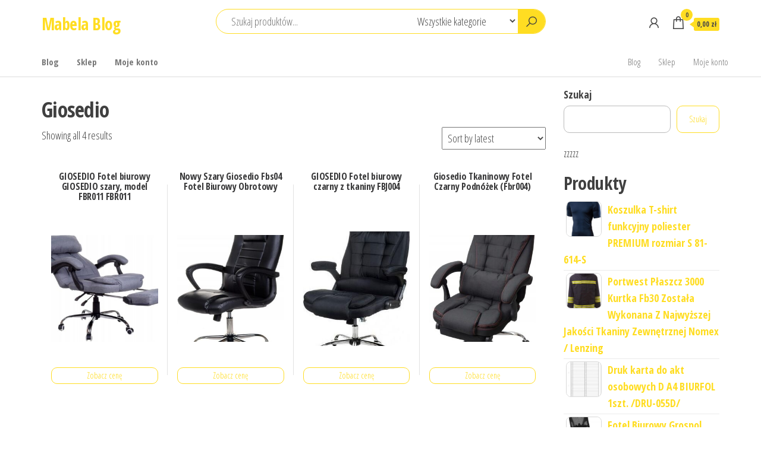

--- FILE ---
content_type: text/html; charset=UTF-8
request_url: https://mabelablog.pl/kategoria-produktu/giosedio/
body_size: 40291
content:
<!DOCTYPE html>
<html lang="pl-PL">
    <head>
        <meta charset="UTF-8">
        <meta name="viewport" content="width=device-width, initial-scale=1">
        <link rel="profile" href="http://gmpg.org/xfn/11">
        <title>Giosedio &#8211; Mabela Blog</title>
<meta name='robots' content='max-image-preview:large' />
<link rel='dns-prefetch' href='//fonts.googleapis.com' />
<link href='https://fonts.gstatic.com' crossorigin rel='preconnect' />
<link rel="alternate" type="application/rss+xml" title="Mabela Blog &raquo; Kanał z wpisami" href="https://mabelablog.pl/feed/" />
<link rel="alternate" type="application/rss+xml" title="Mabela Blog &raquo; Kanał z komentarzami" href="https://mabelablog.pl/comments/feed/" />
<link rel="alternate" type="application/rss+xml" title="Kanał Mabela Blog &raquo; Giosedio Category" href="https://mabelablog.pl/kategoria-produktu/giosedio/feed/" />
<style id='wp-img-auto-sizes-contain-inline-css' type='text/css'>
img:is([sizes=auto i],[sizes^="auto," i]){contain-intrinsic-size:3000px 1500px}
/*# sourceURL=wp-img-auto-sizes-contain-inline-css */
</style>
<style id='wp-emoji-styles-inline-css' type='text/css'>

	img.wp-smiley, img.emoji {
		display: inline !important;
		border: none !important;
		box-shadow: none !important;
		height: 1em !important;
		width: 1em !important;
		margin: 0 0.07em !important;
		vertical-align: -0.1em !important;
		background: none !important;
		padding: 0 !important;
	}
/*# sourceURL=wp-emoji-styles-inline-css */
</style>
<style id='wp-block-library-inline-css' type='text/css'>
:root{--wp-block-synced-color:#7a00df;--wp-block-synced-color--rgb:122,0,223;--wp-bound-block-color:var(--wp-block-synced-color);--wp-editor-canvas-background:#ddd;--wp-admin-theme-color:#007cba;--wp-admin-theme-color--rgb:0,124,186;--wp-admin-theme-color-darker-10:#006ba1;--wp-admin-theme-color-darker-10--rgb:0,107,160.5;--wp-admin-theme-color-darker-20:#005a87;--wp-admin-theme-color-darker-20--rgb:0,90,135;--wp-admin-border-width-focus:2px}@media (min-resolution:192dpi){:root{--wp-admin-border-width-focus:1.5px}}.wp-element-button{cursor:pointer}:root .has-very-light-gray-background-color{background-color:#eee}:root .has-very-dark-gray-background-color{background-color:#313131}:root .has-very-light-gray-color{color:#eee}:root .has-very-dark-gray-color{color:#313131}:root .has-vivid-green-cyan-to-vivid-cyan-blue-gradient-background{background:linear-gradient(135deg,#00d084,#0693e3)}:root .has-purple-crush-gradient-background{background:linear-gradient(135deg,#34e2e4,#4721fb 50%,#ab1dfe)}:root .has-hazy-dawn-gradient-background{background:linear-gradient(135deg,#faaca8,#dad0ec)}:root .has-subdued-olive-gradient-background{background:linear-gradient(135deg,#fafae1,#67a671)}:root .has-atomic-cream-gradient-background{background:linear-gradient(135deg,#fdd79a,#004a59)}:root .has-nightshade-gradient-background{background:linear-gradient(135deg,#330968,#31cdcf)}:root .has-midnight-gradient-background{background:linear-gradient(135deg,#020381,#2874fc)}:root{--wp--preset--font-size--normal:16px;--wp--preset--font-size--huge:42px}.has-regular-font-size{font-size:1em}.has-larger-font-size{font-size:2.625em}.has-normal-font-size{font-size:var(--wp--preset--font-size--normal)}.has-huge-font-size{font-size:var(--wp--preset--font-size--huge)}.has-text-align-center{text-align:center}.has-text-align-left{text-align:left}.has-text-align-right{text-align:right}.has-fit-text{white-space:nowrap!important}#end-resizable-editor-section{display:none}.aligncenter{clear:both}.items-justified-left{justify-content:flex-start}.items-justified-center{justify-content:center}.items-justified-right{justify-content:flex-end}.items-justified-space-between{justify-content:space-between}.screen-reader-text{border:0;clip-path:inset(50%);height:1px;margin:-1px;overflow:hidden;padding:0;position:absolute;width:1px;word-wrap:normal!important}.screen-reader-text:focus{background-color:#ddd;clip-path:none;color:#444;display:block;font-size:1em;height:auto;left:5px;line-height:normal;padding:15px 23px 14px;text-decoration:none;top:5px;width:auto;z-index:100000}html :where(.has-border-color){border-style:solid}html :where([style*=border-top-color]){border-top-style:solid}html :where([style*=border-right-color]){border-right-style:solid}html :where([style*=border-bottom-color]){border-bottom-style:solid}html :where([style*=border-left-color]){border-left-style:solid}html :where([style*=border-width]){border-style:solid}html :where([style*=border-top-width]){border-top-style:solid}html :where([style*=border-right-width]){border-right-style:solid}html :where([style*=border-bottom-width]){border-bottom-style:solid}html :where([style*=border-left-width]){border-left-style:solid}html :where(img[class*=wp-image-]){height:auto;max-width:100%}:where(figure){margin:0 0 1em}html :where(.is-position-sticky){--wp-admin--admin-bar--position-offset:var(--wp-admin--admin-bar--height,0px)}@media screen and (max-width:600px){html :where(.is-position-sticky){--wp-admin--admin-bar--position-offset:0px}}

/*# sourceURL=wp-block-library-inline-css */
</style><style id='wp-block-search-inline-css' type='text/css'>
.wp-block-search__button{margin-left:10px;word-break:normal}.wp-block-search__button.has-icon{line-height:0}.wp-block-search__button svg{height:1.25em;min-height:24px;min-width:24px;width:1.25em;fill:currentColor;vertical-align:text-bottom}:where(.wp-block-search__button){border:1px solid #ccc;padding:6px 10px}.wp-block-search__inside-wrapper{display:flex;flex:auto;flex-wrap:nowrap;max-width:100%}.wp-block-search__label{width:100%}.wp-block-search.wp-block-search__button-only .wp-block-search__button{box-sizing:border-box;display:flex;flex-shrink:0;justify-content:center;margin-left:0;max-width:100%}.wp-block-search.wp-block-search__button-only .wp-block-search__inside-wrapper{min-width:0!important;transition-property:width}.wp-block-search.wp-block-search__button-only .wp-block-search__input{flex-basis:100%;transition-duration:.3s}.wp-block-search.wp-block-search__button-only.wp-block-search__searchfield-hidden,.wp-block-search.wp-block-search__button-only.wp-block-search__searchfield-hidden .wp-block-search__inside-wrapper{overflow:hidden}.wp-block-search.wp-block-search__button-only.wp-block-search__searchfield-hidden .wp-block-search__input{border-left-width:0!important;border-right-width:0!important;flex-basis:0;flex-grow:0;margin:0;min-width:0!important;padding-left:0!important;padding-right:0!important;width:0!important}:where(.wp-block-search__input){appearance:none;border:1px solid #949494;flex-grow:1;font-family:inherit;font-size:inherit;font-style:inherit;font-weight:inherit;letter-spacing:inherit;line-height:inherit;margin-left:0;margin-right:0;min-width:3rem;padding:8px;text-decoration:unset!important;text-transform:inherit}:where(.wp-block-search__button-inside .wp-block-search__inside-wrapper){background-color:#fff;border:1px solid #949494;box-sizing:border-box;padding:4px}:where(.wp-block-search__button-inside .wp-block-search__inside-wrapper) .wp-block-search__input{border:none;border-radius:0;padding:0 4px}:where(.wp-block-search__button-inside .wp-block-search__inside-wrapper) .wp-block-search__input:focus{outline:none}:where(.wp-block-search__button-inside .wp-block-search__inside-wrapper) :where(.wp-block-search__button){padding:4px 8px}.wp-block-search.aligncenter .wp-block-search__inside-wrapper{margin:auto}.wp-block[data-align=right] .wp-block-search.wp-block-search__button-only .wp-block-search__inside-wrapper{float:right}
/*# sourceURL=https://mabelablog.pl/wp-includes/blocks/search/style.min.css */
</style>
<style id='wp-block-group-inline-css' type='text/css'>
.wp-block-group{box-sizing:border-box}:where(.wp-block-group.wp-block-group-is-layout-constrained){position:relative}
/*# sourceURL=https://mabelablog.pl/wp-includes/blocks/group/style.min.css */
</style>
<style id='global-styles-inline-css' type='text/css'>
:root{--wp--preset--aspect-ratio--square: 1;--wp--preset--aspect-ratio--4-3: 4/3;--wp--preset--aspect-ratio--3-4: 3/4;--wp--preset--aspect-ratio--3-2: 3/2;--wp--preset--aspect-ratio--2-3: 2/3;--wp--preset--aspect-ratio--16-9: 16/9;--wp--preset--aspect-ratio--9-16: 9/16;--wp--preset--color--black: #000000;--wp--preset--color--cyan-bluish-gray: #abb8c3;--wp--preset--color--white: #ffffff;--wp--preset--color--pale-pink: #f78da7;--wp--preset--color--vivid-red: #cf2e2e;--wp--preset--color--luminous-vivid-orange: #ff6900;--wp--preset--color--luminous-vivid-amber: #fcb900;--wp--preset--color--light-green-cyan: #7bdcb5;--wp--preset--color--vivid-green-cyan: #00d084;--wp--preset--color--pale-cyan-blue: #8ed1fc;--wp--preset--color--vivid-cyan-blue: #0693e3;--wp--preset--color--vivid-purple: #9b51e0;--wp--preset--gradient--vivid-cyan-blue-to-vivid-purple: linear-gradient(135deg,rgb(6,147,227) 0%,rgb(155,81,224) 100%);--wp--preset--gradient--light-green-cyan-to-vivid-green-cyan: linear-gradient(135deg,rgb(122,220,180) 0%,rgb(0,208,130) 100%);--wp--preset--gradient--luminous-vivid-amber-to-luminous-vivid-orange: linear-gradient(135deg,rgb(252,185,0) 0%,rgb(255,105,0) 100%);--wp--preset--gradient--luminous-vivid-orange-to-vivid-red: linear-gradient(135deg,rgb(255,105,0) 0%,rgb(207,46,46) 100%);--wp--preset--gradient--very-light-gray-to-cyan-bluish-gray: linear-gradient(135deg,rgb(238,238,238) 0%,rgb(169,184,195) 100%);--wp--preset--gradient--cool-to-warm-spectrum: linear-gradient(135deg,rgb(74,234,220) 0%,rgb(151,120,209) 20%,rgb(207,42,186) 40%,rgb(238,44,130) 60%,rgb(251,105,98) 80%,rgb(254,248,76) 100%);--wp--preset--gradient--blush-light-purple: linear-gradient(135deg,rgb(255,206,236) 0%,rgb(152,150,240) 100%);--wp--preset--gradient--blush-bordeaux: linear-gradient(135deg,rgb(254,205,165) 0%,rgb(254,45,45) 50%,rgb(107,0,62) 100%);--wp--preset--gradient--luminous-dusk: linear-gradient(135deg,rgb(255,203,112) 0%,rgb(199,81,192) 50%,rgb(65,88,208) 100%);--wp--preset--gradient--pale-ocean: linear-gradient(135deg,rgb(255,245,203) 0%,rgb(182,227,212) 50%,rgb(51,167,181) 100%);--wp--preset--gradient--electric-grass: linear-gradient(135deg,rgb(202,248,128) 0%,rgb(113,206,126) 100%);--wp--preset--gradient--midnight: linear-gradient(135deg,rgb(2,3,129) 0%,rgb(40,116,252) 100%);--wp--preset--font-size--small: 13px;--wp--preset--font-size--medium: 20px;--wp--preset--font-size--large: 36px;--wp--preset--font-size--x-large: 42px;--wp--preset--spacing--20: 0.44rem;--wp--preset--spacing--30: 0.67rem;--wp--preset--spacing--40: 1rem;--wp--preset--spacing--50: 1.5rem;--wp--preset--spacing--60: 2.25rem;--wp--preset--spacing--70: 3.38rem;--wp--preset--spacing--80: 5.06rem;--wp--preset--shadow--natural: 6px 6px 9px rgba(0, 0, 0, 0.2);--wp--preset--shadow--deep: 12px 12px 50px rgba(0, 0, 0, 0.4);--wp--preset--shadow--sharp: 6px 6px 0px rgba(0, 0, 0, 0.2);--wp--preset--shadow--outlined: 6px 6px 0px -3px rgb(255, 255, 255), 6px 6px rgb(0, 0, 0);--wp--preset--shadow--crisp: 6px 6px 0px rgb(0, 0, 0);}:where(.is-layout-flex){gap: 0.5em;}:where(.is-layout-grid){gap: 0.5em;}body .is-layout-flex{display: flex;}.is-layout-flex{flex-wrap: wrap;align-items: center;}.is-layout-flex > :is(*, div){margin: 0;}body .is-layout-grid{display: grid;}.is-layout-grid > :is(*, div){margin: 0;}:where(.wp-block-columns.is-layout-flex){gap: 2em;}:where(.wp-block-columns.is-layout-grid){gap: 2em;}:where(.wp-block-post-template.is-layout-flex){gap: 1.25em;}:where(.wp-block-post-template.is-layout-grid){gap: 1.25em;}.has-black-color{color: var(--wp--preset--color--black) !important;}.has-cyan-bluish-gray-color{color: var(--wp--preset--color--cyan-bluish-gray) !important;}.has-white-color{color: var(--wp--preset--color--white) !important;}.has-pale-pink-color{color: var(--wp--preset--color--pale-pink) !important;}.has-vivid-red-color{color: var(--wp--preset--color--vivid-red) !important;}.has-luminous-vivid-orange-color{color: var(--wp--preset--color--luminous-vivid-orange) !important;}.has-luminous-vivid-amber-color{color: var(--wp--preset--color--luminous-vivid-amber) !important;}.has-light-green-cyan-color{color: var(--wp--preset--color--light-green-cyan) !important;}.has-vivid-green-cyan-color{color: var(--wp--preset--color--vivid-green-cyan) !important;}.has-pale-cyan-blue-color{color: var(--wp--preset--color--pale-cyan-blue) !important;}.has-vivid-cyan-blue-color{color: var(--wp--preset--color--vivid-cyan-blue) !important;}.has-vivid-purple-color{color: var(--wp--preset--color--vivid-purple) !important;}.has-black-background-color{background-color: var(--wp--preset--color--black) !important;}.has-cyan-bluish-gray-background-color{background-color: var(--wp--preset--color--cyan-bluish-gray) !important;}.has-white-background-color{background-color: var(--wp--preset--color--white) !important;}.has-pale-pink-background-color{background-color: var(--wp--preset--color--pale-pink) !important;}.has-vivid-red-background-color{background-color: var(--wp--preset--color--vivid-red) !important;}.has-luminous-vivid-orange-background-color{background-color: var(--wp--preset--color--luminous-vivid-orange) !important;}.has-luminous-vivid-amber-background-color{background-color: var(--wp--preset--color--luminous-vivid-amber) !important;}.has-light-green-cyan-background-color{background-color: var(--wp--preset--color--light-green-cyan) !important;}.has-vivid-green-cyan-background-color{background-color: var(--wp--preset--color--vivid-green-cyan) !important;}.has-pale-cyan-blue-background-color{background-color: var(--wp--preset--color--pale-cyan-blue) !important;}.has-vivid-cyan-blue-background-color{background-color: var(--wp--preset--color--vivid-cyan-blue) !important;}.has-vivid-purple-background-color{background-color: var(--wp--preset--color--vivid-purple) !important;}.has-black-border-color{border-color: var(--wp--preset--color--black) !important;}.has-cyan-bluish-gray-border-color{border-color: var(--wp--preset--color--cyan-bluish-gray) !important;}.has-white-border-color{border-color: var(--wp--preset--color--white) !important;}.has-pale-pink-border-color{border-color: var(--wp--preset--color--pale-pink) !important;}.has-vivid-red-border-color{border-color: var(--wp--preset--color--vivid-red) !important;}.has-luminous-vivid-orange-border-color{border-color: var(--wp--preset--color--luminous-vivid-orange) !important;}.has-luminous-vivid-amber-border-color{border-color: var(--wp--preset--color--luminous-vivid-amber) !important;}.has-light-green-cyan-border-color{border-color: var(--wp--preset--color--light-green-cyan) !important;}.has-vivid-green-cyan-border-color{border-color: var(--wp--preset--color--vivid-green-cyan) !important;}.has-pale-cyan-blue-border-color{border-color: var(--wp--preset--color--pale-cyan-blue) !important;}.has-vivid-cyan-blue-border-color{border-color: var(--wp--preset--color--vivid-cyan-blue) !important;}.has-vivid-purple-border-color{border-color: var(--wp--preset--color--vivid-purple) !important;}.has-vivid-cyan-blue-to-vivid-purple-gradient-background{background: var(--wp--preset--gradient--vivid-cyan-blue-to-vivid-purple) !important;}.has-light-green-cyan-to-vivid-green-cyan-gradient-background{background: var(--wp--preset--gradient--light-green-cyan-to-vivid-green-cyan) !important;}.has-luminous-vivid-amber-to-luminous-vivid-orange-gradient-background{background: var(--wp--preset--gradient--luminous-vivid-amber-to-luminous-vivid-orange) !important;}.has-luminous-vivid-orange-to-vivid-red-gradient-background{background: var(--wp--preset--gradient--luminous-vivid-orange-to-vivid-red) !important;}.has-very-light-gray-to-cyan-bluish-gray-gradient-background{background: var(--wp--preset--gradient--very-light-gray-to-cyan-bluish-gray) !important;}.has-cool-to-warm-spectrum-gradient-background{background: var(--wp--preset--gradient--cool-to-warm-spectrum) !important;}.has-blush-light-purple-gradient-background{background: var(--wp--preset--gradient--blush-light-purple) !important;}.has-blush-bordeaux-gradient-background{background: var(--wp--preset--gradient--blush-bordeaux) !important;}.has-luminous-dusk-gradient-background{background: var(--wp--preset--gradient--luminous-dusk) !important;}.has-pale-ocean-gradient-background{background: var(--wp--preset--gradient--pale-ocean) !important;}.has-electric-grass-gradient-background{background: var(--wp--preset--gradient--electric-grass) !important;}.has-midnight-gradient-background{background: var(--wp--preset--gradient--midnight) !important;}.has-small-font-size{font-size: var(--wp--preset--font-size--small) !important;}.has-medium-font-size{font-size: var(--wp--preset--font-size--medium) !important;}.has-large-font-size{font-size: var(--wp--preset--font-size--large) !important;}.has-x-large-font-size{font-size: var(--wp--preset--font-size--x-large) !important;}
/*# sourceURL=global-styles-inline-css */
</style>

<style id='classic-theme-styles-inline-css' type='text/css'>
/*! This file is auto-generated */
.wp-block-button__link{color:#fff;background-color:#32373c;border-radius:9999px;box-shadow:none;text-decoration:none;padding:calc(.667em + 2px) calc(1.333em + 2px);font-size:1.125em}.wp-block-file__button{background:#32373c;color:#fff;text-decoration:none}
/*# sourceURL=/wp-includes/css/classic-themes.min.css */
</style>
<link rel='stylesheet' id='woocommerce-layout-css' href='https://mabelablog.pl/wp-content/plugins/woocommerce/assets/css/woocommerce-layout.css?ver=6.4.1' type='text/css' media='all' />
<link rel='stylesheet' id='woocommerce-smallscreen-css' href='https://mabelablog.pl/wp-content/plugins/woocommerce/assets/css/woocommerce-smallscreen.css?ver=6.4.1' type='text/css' media='only screen and (max-width: 768px)' />
<link rel='stylesheet' id='woocommerce-general-css' href='https://mabelablog.pl/wp-content/plugins/woocommerce/assets/css/woocommerce.css?ver=6.4.1' type='text/css' media='all' />
<style id='woocommerce-inline-inline-css' type='text/css'>
.woocommerce form .form-row .required { visibility: visible; }
/*# sourceURL=woocommerce-inline-inline-css */
</style>
<link rel='stylesheet' id='envo-shop-fonts-css' href='https://fonts.googleapis.com/css?family=Open+Sans+Condensed%3A300%2C500%2C700&#038;subset=cyrillic%2Ccyrillic-ext%2Cgreek%2Cgreek-ext%2Clatin-ext%2Cvietnamese' type='text/css' media='all' />
<link rel='stylesheet' id='bootstrap-css' href='https://mabelablog.pl/wp-content/themes/envo-shop/css/bootstrap.css?ver=3.3.7' type='text/css' media='all' />
<link rel='stylesheet' id='mmenu-light-css' href='https://mabelablog.pl/wp-content/themes/envo-shop/css/mmenu-light.min.css?ver=1.0.9' type='text/css' media='all' />
<link rel='stylesheet' id='envo-shop-stylesheet-css' href='https://mabelablog.pl/wp-content/themes/envo-shop/style.css?ver=1.0.9' type='text/css' media='all' />
<link rel='stylesheet' id='line-awesome-css' href='https://mabelablog.pl/wp-content/themes/envo-shop/css/line-awesome.min.css?ver=1.3.0' type='text/css' media='all' />
<script type="text/javascript" src="https://mabelablog.pl/wp-includes/js/jquery/jquery.min.js?ver=3.7.1" id="jquery-core-js"></script>
<script type="text/javascript" src="https://mabelablog.pl/wp-includes/js/jquery/jquery-migrate.min.js?ver=3.4.1" id="jquery-migrate-js"></script>
<link rel="https://api.w.org/" href="https://mabelablog.pl/wp-json/" /><link rel="alternate" title="JSON" type="application/json" href="https://mabelablog.pl/wp-json/wp/v2/product_cat/102" /><link rel="EditURI" type="application/rsd+xml" title="RSD" href="https://mabelablog.pl/xmlrpc.php?rsd" />
<meta name="generator" content="WordPress 6.9" />
<meta name="generator" content="WooCommerce 6.4.1" />
	<noscript><style>.woocommerce-product-gallery{ opacity: 1 !important; }</style></noscript>
			<style type="text/css" id="wp-custom-css">
			.woocommerce ul.products li.product a img {
    height: 230px;
    object-fit: contain;
}

.woocommerce ul.products li.product .woocommerce-loop-product__title {
    height: 90px;
    overflow: hidden;
}
		</style>
		    </head>
    <body id="blog" class="archive tax-product_cat term-giosedio term-102 wp-theme-envo-shop theme-envo-shop woocommerce woocommerce-page woocommerce-no-js">
        <a class="skip-link screen-reader-text" href="#site-content">Przejdź do treści</a>        <div class="page-wrap">
            <div class="site-header container-fluid">
    <div class="container" >
        <div class="heading-row row" >
            <div class="site-heading col-md-3 hidden-xs" >
                            <div class="site-branding-logo">
                            </div>
            <div class="site-branding-text">
                                    <p class="site-title"><a href="https://mabelablog.pl/" rel="home">Mabela Blog</a></p>
                
                            </div><!-- .site-branding-text -->
                    </div>
            <div class="search-heading col-md-6 col-xs-12">
                                    <div class="header-search-form">
                        <form role="search" method="get" action="https://mabelablog.pl/">
                            <input type="hidden" name="post_type" value="product" />
                            <input class="header-search-input" name="s" type="text" placeholder="Szukaj produktów..."/>
                            <select class="header-search-select" name="product_cat">
                                <option value="">Wszystkie kategorie</option> 
                                <option value="1arc">1ARC (1)</option><option value="1c-company">1C Company (1)</option><option value="25mm-vc">25mm VC (1)</option><option value="2x3">2x3 (2)</option><option value="3b-scientific">3B Scientific (13)</option><option value="3m">3M (47)</option><option value="4f">4F (2)</option><option value="4step">4Step (1)</option><option value="70mai">70mai (2)</option><option value="a4-tech">A4 Tech (2)</option><option value="ab-com">AB Com (1)</option><option value="abacosun">Abacosun (2)</option><option value="abarqs">Abarqs (1)</option><option value="abcvision">ABCVISION (10)</option><option value="abeba">Abeba (6)</option><option value="abena">ABENA (2)</option><option value="acer">Acer (21)</option><option value="actina">Actina (1)</option><option value="activ">ACTIV (4)</option><option value="active">ACTIVE (2)</option><option value="activejet">Activejet (1)</option><option value="activeshop">Activeshop (19)</option><option value="actona">Actona (1)</option><option value="adam">Adam (1)</option><option value="ade">Ade (2)</option><option value="adidas">adidas (19)</option><option value="adobe">Adobe (1)</option><option value="advance-acoustic">Advance Acoustic (2)</option><option value="aeg">AEG (2)</option><option value="aeratory-i-wertykulatory">Aeratory i wertykulatory (1)</option><option value="aeropress">Aeropress (1)</option><option value="affek-design">Affek Design (1)</option><option value="aflofarm">Aflofarm (1)</option><option value="afox">AFOX (1)</option><option value="afriso">Afriso (2)</option><option value="ag-neovo">Ag Neovo (12)</option><option value="agfaphoto">Agfaphoto (3)</option><option value="aimotech">Aimotech (1)</option><option value="airpress">Airpress (2)</option><option value="aiwa">Aiwa (2)</option><option value="akai">Akai (5)</option><option value="akcesoria-alarmowe">Akcesoria alarmowe (1)</option><option value="akcesoria-audio">Akcesoria Audio (6)</option><option value="akcesoria-car-audio-video">Akcesoria car audio video (2)</option><option value="akcesoria-dekarskie">Akcesoria dekarskie (1)</option><option value="akcesoria-dla-kucharzy-i-barmanow">Akcesoria dla kucharzy i barmanów (4)</option><option value="akcesoria-do-bram">Akcesoria do bram (3)</option><option value="akcesoria-do-butow">Akcesoria do butów (5)</option><option value="akcesoria-do-domofonow">Akcesoria do domofonów (1)</option><option value="akcesoria-do-drukarek-biurowych">Akcesoria do drukarek biurowych (3)</option><option value="akcesoria-do-drukarek-i-skanerow">Akcesoria do drukarek i skanerów (12)</option><option value="akcesoria-do-instrumentow-perkusyjnych">Akcesoria do instrumentów perkusyjnych (1)</option><option value="akcesoria-do-makijazu">Akcesoria do makijażu (2)</option><option value="akcesoria-do-manicure-i-pedicure">Akcesoria do manicure i pedicure (3)</option><option value="akcesoria-do-mebli">Akcesoria do mebli (2)</option><option value="akcesoria-do-mikrofonow">Akcesoria do mikrofonów (1)</option><option value="akcesoria-do-monitoringu">Akcesoria do monitoringu (38)</option><option value="akcesoria-do-monitorow">Akcesoria do monitorów (8)</option><option value="akcesoria-do-myjek">Akcesoria do myjek (4)</option><option value="akcesoria-do-narzedzi-pomiarowych">Akcesoria do narzędzi pomiarowych (32)</option><option value="akcesoria-do-narzedzi-recznych">Akcesoria do narzędzi ręcznych (3)</option><option value="akcesoria-do-narzedzi-spalinowych">Akcesoria do narzędzi spalinowych (2)</option><option value="akcesoria-do-odkurzaczy">Akcesoria do odkurzaczy (5)</option><option value="akcesoria-do-opraw-dokumentow">Akcesoria do opraw dokumentów (14)</option><option value="akcesoria-do-spawania-i-lutowania">Akcesoria do spawania i lutowania (4)</option><option value="akcesoria-do-sprzetu-prezentacyjnego">Akcesoria do sprzętu prezentacyjnego (9)</option><option value="akcesoria-do-tabletow">Akcesoria do tabletów (7)</option><option value="akcesoria-do-urzadzen-sieciowych">Akcesoria do urządzeń sieciowych (1)</option><option value="akcesoria-do-utrzymania-czystosci">Akcesoria do utrzymania czystości (35)</option><option value="akcesoria-do-wykonczenia-scian">Akcesoria do wykończenia ścian (3)</option><option value="akcesoria-estradowe-i-studyjne">Akcesoria estradowe i studyjne (28)</option><option value="akcesoria-gps">Akcesoria GPS (2)</option><option value="akcesoria-grzewcze">Akcesoria grzewcze (1)</option><option value="akcesoria-i-czesci-do-agd">Akcesoria i części do AGD (6)</option><option value="akcesoria-i-czesci-do-narzedzi-mechanicznych">Akcesoria i części do narzędzi mechanicznych (5)</option><option value="akcesoria-i-czesci-rolnicze">Akcesoria i części rolnicze (6)</option><option value="akcesoria-krawieckie">Akcesoria krawieckie (2)</option><option value="akcesoria-motocyklowe">Akcesoria motocyklowe (1)</option><option value="akcesoria-satelitarne">Akcesoria satelitarne (1)</option><option value="akcesoria-szwalnicze-i-tekstylia">Akcesoria szwalnicze i tekstylia (6)</option><option value="akg">AKG (2)</option><option value="akumulatory">Akumulatory (5)</option><option value="akumulatory-dedykowane">Akumulatory dedykowane (5)</option><option value="akumulatory-i-baterie-uniwersalne">Akumulatory i baterie uniwersalne (4)</option><option value="akumulatory-i-ladowarki-do-konsol-i-kontrolerow">Akumulatory i ładowarki do konsol i kontrolerów (1)</option><option value="al-ko">AL-KO (4)</option><option value="albumy">Albumy (1)</option><option value="alda">Alda (2)</option><option value="alexandria">Alexandria (1)</option><option value="alfa">Alfa (3)</option><option value="alfa-3">Alfa 3 (1)</option><option value="allboards">Allboards (6)</option><option value="allen-heath">Allen &amp; Heath (1)</option><option value="alpen-camping">Alpen Camping (1)</option><option value="alpina">Alpina (1)</option><option value="alpine">Alpine (42)</option><option value="altom">Altom (2)</option><option value="aluminiowy">aluminiowy (1)</option><option value="aluminiowy-kosz-membrana-z-wlokna-szklanego-z-nacieciami-nrsc-odlewany">aluminiowy kosz- membrana z włókna szklanego z nacięciami NRSC- odlewany (1)</option><option value="amass">Amass (1)</option><option value="amazon">Amazon (8)</option><option value="ambition">Ambition (1)</option><option value="amd">AMD (7)</option><option value="amica">Amica (2)</option><option value="aminokwasy-i-glutaminy">Aminokwasy i glutaminy (1)</option><option value="amortyzatory-samochodowe">Amortyzatory samochodowe (2)</option><option value="amplitunery">Amplitunery (20)</option><option value="angel">Angel (1)</option><option value="anker">Anker (4)</option><option value="anmer">Anmer (2)</option><option value="anpol">Anpol (1)</option><option value="ansell">Ansell (8)</option><option value="antar">Antar (1)</option><option value="anteny-naziemne">Anteny naziemne (4)</option><option value="aoc">AOC (5)</option><option value="aparaty-analogowe">Aparaty analogowe (1)</option><option value="aparaty-bezlusterkowe">Aparaty bezlusterkowe (5)</option><option value="aparaty-cyfrowe">Aparaty cyfrowe (3)</option><option value="apart-audio">APart Audio (1)</option><option value="apc">APC (2)</option><option value="apli">APLI (1)</option><option value="apm">APM (1)</option><option value="apple">Apple (45)</option><option value="aps">APS (1)</option><option value="apteczki-i-materialy-opatrunkowe">Apteczki i materiały opatrunkowe (2)</option><option value="aquaform">Aquaform (1)</option><option value="aqualine">Aqualine (2)</option><option value="arbiton">Arbiton (2)</option><option value="arctic">Arctic (4)</option><option value="arctica">Arctica (1)</option><option value="ardon">Ardon (5)</option><option value="argo">Argo (4)</option><option value="argo-kobra">Argo Kobra (10)</option><option value="argo-wallner">Argo Wallner (2)</option><option value="ariete">Ariete (1)</option><option value="ariston">Ariston (7)</option><option value="armatura-krakow">Armatura Kraków (1)</option><option value="arox">Arox (1)</option><option value="art">Art (6)</option><option value="art-mas">ART-MAS (5)</option><option value="arte">Arte (1)</option><option value="artens">Artens (1)</option><option value="artsana">Artsana (2)</option><option value="artykuly-do-dezynfekcji">Artykuły do dezynfekcji (1)</option><option value="artykuly-papiernicze">Artykuły papiernicze (12)</option><option value="artykuly-pismiennicze">Artykuły piśmiennicze (108)</option><option value="asrock">Asrock (2)</option><option value="asta">Asta (1)</option><option value="astra">Astra (1)</option><option value="asus">Asus (33)</option><option value="atemi">Atemi (1)</option><option value="atena">Atena (1)</option><option value="athletic">Athletic (1)</option><option value="atlantic">Atlantic (3)</option><option value="atlas">Atlas (5)</option><option value="atoll">Atoll (3)</option><option value="audio-pro">Audio Pro (1)</option><option value="audio-system">Audio System (1)</option><option value="audio-technica">Audio-Technica (4)</option><option value="audioquest">AudioQuest (1)</option><option value="aukey">Aukey (1)</option><option value="auna">Auna (1)</option><option value="automapa">AutoMapa (1)</option><option value="avacore">Avacore (2)</option><option value="avg">AVG (1)</option><option value="avtek">Avtek (1)</option><option value="awei">Awei (1)</option><option value="axfarm">Axfarm (1)</option><option value="axis">Axis (16)</option><option value="azo-digital">Azo Digital (1)</option><option value="azza">AZZA (1)</option><option value="b-box">b.box (1)</option><option value="b2b-partner">B2B Partner (13)</option><option value="babyliss">BaByliss (17)</option><option value="bagheera">Bagheera (1)</option><option value="bahco">Bahco (5)</option><option value="bantex">Bantex (2)</option><option value="barebone">Barebone (2)</option><option value="bartscher">BARTSCHER (4)</option><option value="base-protection">Base Protection (2)</option><option value="baseny-i-brodziki-ogrodowe">Baseny i brodziki ogrodowe (2)</option><option value="baseus">Baseus (12)</option><option value="basiclab">BasicLab (1)</option><option value="bass">Bass (1)</option><option value="baterie-do-kamer">Baterie do kamer (1)</option><option value="baterie-do-laptopow">Baterie do laptopów (1)</option><option value="baterie-do-telefonow">Baterie do telefonów (2)</option><option value="baterie-do-zasilaczy-awaryjnych-ups">Baterie do zasilaczy awaryjnych UPS (1)</option><option value="baterie-kuchenne">Baterie kuchenne (6)</option><option value="baterie-lazienkowe">Baterie łazienkowe (7)</option><option value="batist">Batist (1)</option><option value="bauerkraft">Bauerkraft (1)</option><option value="baumesser">Baumesser (1)</option><option value="bayer">Bayer (1)</option><option value="bcs">BCS (18)</option><option value="be-pure">Be Pure (1)</option><option value="be-quiet">Be Quiet (4)</option><option value="beam">Beam (9)</option><option value="beats">Beats (4)</option><option value="beautifly">Beautifly (2)</option><option value="beauty-system">Beauty System (3)</option><option value="beautysystem">BeautySystem (1)</option><option value="becker">Becker (1)</option><option value="bef">BEF (1)</option><option value="begryf">Begryf (1)</option><option value="behringer">Behringer (3)</option><option value="beko">Beko (6)</option><option value="beliani">Beliani (1)</option><option value="belkin">Belkin (2)</option><option value="bellota">Bellota (2)</option><option value="bemi">Bemi (1)</option><option value="beninca">Beninca (1)</option><option value="benq">BenQ (14)</option><option value="berger-seidle">Berger-Seidle (1)</option><option value="berlingo">Berlingo (1)</option><option value="bernardo">Bernardo (3)</option><option value="besco">Besco (7)</option><option value="bespeco">Bespeco (2)</option><option value="bestway">Bestway (2)</option><option value="beta">Beta (4)</option><option value="beurer">Beurer (1)</option><option value="bgs">BGS (4)</option><option value="bialetti">Bialetti (1)</option><option value="bic">BiC (5)</option><option value="bidony-rowerowe">Bidony rowerowe (1)</option><option value="bielenda">Bielenda (2)</option><option value="bielizna-dziecieca">Bielizna dziecięca (1)</option><option value="bieznie-treningowe">Bieżnie treningowe (4)</option><option value="billabong">Billabong (1)</option><option value="bindownice">Bindownice (8)</option><option value="biografie-i-dzienniki">Biografie i dzienniki (11)</option><option value="biomus">Biomus (7)</option><option value="bionorica">Bionorica (1)</option><option value="biovico">Biovico (1)</option><option value="bison-bial">Bison-Bial (1)</option><option value="bissell">Bissell (2)</option><option value="bitdefender">Bitdefender (1)</option><option value="bituxx">Bituxx (5)</option><option value="bity">Bity (3)</option><option value="biurfol">Biurfol (1)</option><option value="biurka">Biurka (52)</option><option value="bixolon">Bixolon (6)</option><option value="black-red-white">Black Red White (1)</option><option value="blackdecker">Black&amp;Decker (5)</option><option value="blackmagic-design">Blackmagic Design (1)</option><option value="blanco">Blanco (1)</option><option value="blaty-kuchenne">Blaty kuchenne (3)</option><option value="blauer">Blauer (1)</option><option value="blaupunkt">Blaupunkt (4)</option><option value="blendery-kielichowe">Blendery kielichowe (1)</option><option value="blendery-reczne">Blendery ręczne (5)</option><option value="blitzwolf">Blitzwolf (1)</option><option value="blow">Blow (5)</option><option value="blue-wear">Blue Wear (10)</option><option value="bluedio">Bluedio (1)</option><option value="blum">Blum (1)</option><option value="bluzki-damskie">Bluzki damskie (1)</option><option value="bluzy-damskie">Bluzy damskie (5)</option><option value="bluzy-meskie">Bluzy męskie (2)</option><option value="bobike">Bobike (1)</option><option value="bodymaker">Bodymaker (1)</option><option value="bondex">Bondex (1)</option><option value="borgoverstrom">Borg&amp;Overstrom (2)</option><option value="bosch">Bosch (69)</option><option value="boschmann">Boschmann (3)</option><option value="bose">Bose (10)</option><option value="boss">Boss (2)</option><option value="bostik">Bostik (1)</option><option value="bottega-veneta">Bottega Veneta (1)</option><option value="bowers-wilkins">Bowers &amp; Wilkins (1)</option><option value="boxmet">Boxmet (3)</option><option value="boya">Boya (1)</option><option value="braun">Braun (8)</option><option value="braun-mebel">Braun-Mebel (1)</option><option value="brennenstuhl">Brennenstuhl (1)</option><option value="brita">Brita (2)</option><option value="bros">Bros (2)</option><option value="brother">Brother (103)</option><option value="browin">Browin (3)</option><option value="bruder-mannesmann">Bruder Mannesmann (1)</option><option value="bruzdownice">Bruzdownice (1)</option><option value="brytfanny">Brytfanny (1)</option><option value="brzeszczoty">Brzeszczoty (3)</option><option value="buderus">Buderus (4)</option><option value="butelki">Butelki (16)</option><option value="butelki-filtrujace">Butelki filtrujące (1)</option><option value="buty-do-biegania">Buty do biegania (1)</option><option value="buty-motocyklowe">Buty motocyklowe (1)</option><option value="buty-narciarskie">Buty narciarskie (1)</option><option value="buty-pilkarskie">Buty piłkarskie (1)</option><option value="buty-sportowe-damskie">Buty sportowe damskie (5)</option><option value="buty-sportowe-meskie">Buty sportowe męskie (51)</option><option value="buty-trekkingowe">Buty trekkingowe (49)</option><option value="buty-zimowe">Buty zimowe (4)</option><option value="buty-zimowe-dzieciece">Buty zimowe dziecięce (1)</option><option value="buxton">Buxton (1)</option><option value="ca-mi">CA-MI (1)</option><option value="calissimo">Calissimo (11)</option><option value="calor">Calor (1)</option><option value="calvin-klein">Calvin Klein (1)</option><option value="cama-meble">Cama Meble (2)</option><option value="cambridge-audio">Cambridge Audio (2)</option><option value="cameron-sino">Cameron Sino (4)</option><option value="campingaz">Campingaz (2)</option><option value="camry">CAMRY (3)</option><option value="canagri">Canagri (2)</option><option value="canon">Canon (61)</option><option value="carat">Carat (2)</option><option value="cardas-audio">Cardas Audio (1)</option><option value="carhartt">Carhartt (1)</option><option value="carlinkit">Carlinkit (1)</option><option value="casa-si">Casa Si (1)</option><option value="cascha">CASCHA (1)</option><option value="casio">Casio (17)</option><option value="caso">Caso (1)</option><option value="caterpillar">Caterpillar (32)</option><option value="cdvi">CDVI (3)</option><option value="cecotec">Cecotec (5)</option><option value="cedrus">Cedrus (3)</option><option value="celma">Celma (1)</option><option value="centra">Centra (1)</option><option value="centrale-rekuperacyjne">Centrale rekuperacyjne (2)</option><option value="cephamed">Cephamed (1)</option><option value="cerave">Cerave (1)</option><option value="cerkamed">Cerkamed (1)</option><option value="cersanit">Cersanit (4)</option><option value="cerva">Cerva (22)</option><option value="champion">Champion (3)</option><option value="chemia-akwariowa">Chemia akwariowa (2)</option><option value="chemia-gospodarcza">Chemia gospodarcza (17)</option><option value="chemia-i-akcesoria-basenowe">Chemia i akcesoria basenowe (3)</option><option value="chemia-warsztatowa">Chemia warsztatowa (1)</option><option value="cherokee">Cherokee (1)</option><option value="chi">CHI (1)</option><option value="chlodzenie-procesora">Chłodzenie procesora (1)</option><option value="chlodzenie-wodne">Chłodzenie wodne (3)</option><option value="chord">Chord (1)</option><option value="christian-dior">Christian Dior (3)</option><option value="christie">Christie (3)</option><option value="cilio">Cilio (1)</option><option value="cisco">Cisco (5)</option><option value="citizen">Citizen (7)</option><option value="classen">Classen (2)</option><option value="clatronic">Clatronic (2)</option><option value="clean">Clean (1)</option><option value="cleanfix">CLEANFIX (1)</option><option value="cmielow">Ćmielów (1)</option><option value="cmp">CMP (1)</option><option value="coach">Coach (1)</option><option value="coccine">Coccine (1)</option><option value="cocktailaudio">CocktailAudio (1)</option><option value="cofra">Cofra (195)</option><option value="coloplast">Coloplast (10)</option><option value="color-copy">COLOR COPY (1)</option><option value="color-wow">Color Wow (1)</option><option value="columbia">Columbia (4)</option><option value="concept">Concept (2)</option><option value="consorte">Consorte (7)</option><option value="cooler-master">Cooler Master (1)</option><option value="corpocomfort">CorpoComfort (1)</option><option value="corral">Corral (1)</option><option value="corsair">Corsair (3)</option><option value="costa-coffee">Costa Coffee (1)</option><option value="costway">Costway (5)</option><option value="creative">Creative (6)</option><option value="crucial">Crucial (2)</option><option value="cruiser">Cruiser (1)</option><option value="crunch">Crunch (2)</option><option value="crussis">Crussis (1)</option><option value="cub-cadet">Cub Cadet (2)</option><option value="cukierki-lizaki-i-zelki">Cukierki lizaki i żelki (1)</option><option value="cukiernice-i-mleczniki">Cukiernice i mleczniki (1)</option><option value="curver">Curver (5)</option><option value="cyclo-vac">Cyclo Vac (2)</option><option value="cyrus">Cyrus (1)</option><option value="czajniki">Czajniki (3)</option><option value="czajniki-elektryczne">Czajniki elektryczne (1)</option><option value="czesci-do-maszyn-rolniczych">Części do maszyn rolniczych (1)</option><option value="czujniki-parkowania">Czujniki parkowania (1)</option><option value="czujniki-ruchu-i-fotokomorki">Czujniki ruchu i fotokomórki (2)</option><option value="czytniki-e-book">Czytniki e-book (8)</option><option value="czytniki-kodow-kreskowych">Czytniki kodów kreskowych (7)</option><option value="d-link">D-Link (1)</option><option value="daddario">D&#039;addario (1)</option><option value="daewoo">Daewoo (2)</option><option value="dafi">Dafi (1)</option><option value="dahle">Dahle (12)</option><option value="dahua">Dahua (50)</option><option value="dali">Dali (4)</option><option value="dalmierze-i-drogomierze">Dalmierze i drogomierze (1)</option><option value="darfor">Darfor (1)</option><option value="dartmoor">Dartmoor (1)</option><option value="daszki-i-zadaszenia">Daszki i zadaszenia (1)</option><option value="datecs">Datecs (3)</option><option value="davidoff">Davidoff (1)</option><option value="davis-acoustics">Davis Acoustics (1)</option><option value="dax">DAX (1)</option><option value="dayens">Dayens (1)</option><option value="de-dietrich">De Dietrich (1)</option><option value="delonghi">De&#039;Longhi (2)</option><option value="deante">Deante (2)</option><option value="decathlon-btwin">Decathlon B&#039;Twin (1)</option><option value="dedra">Dedra (18)</option><option value="defender">Defender (1)</option><option value="defro">Defro (6)</option><option value="deftrans">Deftrans (3)</option><option value="defunc">DeFunc (2)</option><option value="dekoral">Dekoral (1)</option><option value="dell">Dell (16)</option><option value="delta">Delta (2)</option><option value="delta-plus">Delta Plus (26)</option><option value="deltaplus">Deltaplus (15)</option><option value="demar">Demar (7)</option><option value="demart">Demart (2)</option><option value="demon">Demon (2)</option><option value="denon">Denon (14)</option><option value="denver">Denver (2)</option><option value="depilacja">Depilacja (1)</option><option value="depilatory-i-golarki-damskie">Depilatory i golarki damskie (10)</option><option value="derform">Derform (1)</option><option value="dermokosmetyki">Dermokosmetyki (5)</option><option value="deski-do-prasowania">Deski do prasowania (1)</option><option value="deski-sedesowe-i-pokrywy">Deski sedesowe i pokrywy (2)</option><option value="detektory">Detektory (1)</option><option value="deuter">Deuter (1)</option><option value="develop">Develop (1)</option><option value="devilbiss">Devilbiss (3)</option><option value="devron">Devron (1)</option><option value="dewalt">DeWalt (40)</option><option value="dexter">Dexter (2)</option><option value="dexxer">Dexxer (4)</option><option value="diablo">Diablo (1)</option><option value="diablo-chairs">Diablo Chairs (1)</option><option value="diamond-lamps">Diamond Lamps (1)</option><option value="digital">Digital (1)</option><option value="digitus">Digitus (1)</option><option value="dimplex">Dimplex (3)</option><option value="dji">DJI (5)</option><option value="dla-mam-i-kobiet-w-ciazy">Dla mam i kobiet w ciąży (1)</option><option value="dmuchawy-i-odkurzacze-do-lisci">Dmuchawy i odkurzacze do liści (1)</option><option value="dmx">DMX (1)</option><option value="dodatki-krawieckie">Dodatki krawieckie (1)</option><option value="dolfos">Dolfos (4)</option><option value="dolmar">Dolmar (1)</option><option value="dometic">Dometic (1)</option><option value="domidor">Domidor (1)</option><option value="domo">Domo (1)</option><option value="donau">Donau (5)</option><option value="donice-i-oslonki">Donice i osłonki (6)</option><option value="doprowadzenie-wody-i-kanalizacja">Doprowadzenie wody i kanalizacja (1)</option><option value="doprowadzil-zespol-projektowy-do-stworzenia-czarnej-wersji-tej-samej-membrany-wlokna-sa-nadal-widoczne">doprowadził zespół projektowy do stworzenia czarnej wersji tej samej membrany. Włókna są nadal widoczne (1)</option><option value="dovre">Dovre (1)</option><option value="dowina">Dowina (1)</option><option value="dozowniki-papieru-i-mydla">Dozowniki papieru i mydła (1)</option><option value="dpm">Dpm (3)</option><option value="drabiny-i-rusztowania">Drabiny i rusztowania (1)</option><option value="drapaki-dla-kotow">Drapaki dla kotów (1)</option><option value="draper">Draper (2)</option><option value="dreame">Dreame (4)</option><option value="dremel">Dremel (1)</option><option value="dresy-damskie">Dresy damskie (1)</option><option value="dresy-meskie">Dresy męskie (1)</option><option value="drift">Drift (1)</option><option value="drobne-urzadzenia-gastronomiczne">Drobne urządzenia gastronomiczne (77)</option><option value="drony">Drony (3)</option><option value="drukarki-atramentowe">Drukarki atramentowe (13)</option><option value="drukarki-etykiet">Drukarki etykiet (48)</option><option value="drukarki-i-kasy-fiskalne">Drukarki i kasy fiskalne (11)</option><option value="drukarki-laserowe">Drukarki laserowe (35)</option><option value="druki">Druki (7)</option><option value="drzwi-skladane-i-przesuwne">Drzwi składane i przesuwne (1)</option><option value="drzwi-wewnetrzne">Drzwi wewnętrzne (7)</option><option value="drzwi-zewnetrzne">Drzwi zewnętrzne (3)</option><option value="dudao">Dudao (2)</option><option value="dulux">Dulux (2)</option><option value="dunlop">Dunlop (4)</option><option value="dupont">DUPONT (1)</option><option value="durable">Durable (3)</option><option value="duravit">Duravit (2)</option><option value="dux-ducis">Dux Ducis (1)</option><option value="dvs">Dvs (16)</option><option value="dwm">DWM (1)</option><option value="dymo">Dymo (6)</option><option value="dynawid">Dynawid (1)</option><option value="dyon">Dyon (1)</option><option value="dyski-nas">Dyski NAS (1)</option><option value="dyski-ssd">Dyski SSD (15)</option><option value="dyski-twarde">Dyski twarde (2)</option><option value="dyski-zewnetrzne">Dyski zewnętrzne (2)</option><option value="dyson">Dyson (1)</option><option value="dystrybutory-wody">Dystrybutory wody (18)</option><option value="dywany-i-wykladziny-dywanowe">Dywany i wykładziny dywanowe (2)</option><option value="dzbanki-filtrujace">Dzbanki filtrujące (1)</option><option value="dziurkacze-i-zszywacze">Dziurkacze i zszywacze (2)</option><option value="dzwonki-i-akcesoria">Dzwonki i akcesoria (1)</option><option value="e-beletrystyka">E-Beletrystyka (4)</option><option value="e-biografie-i-dzienniki">E-biografie i dzienniki (1)</option><option value="e-nauka-jezykow-obcych">E-nauka języków obcych (2)</option><option value="e-podreczniki-akademickie">E-podręczniki akademickie (1)</option><option value="eaton">Eaton (1)</option><option value="eba">Eba (3)</option><option value="ecobike">EcoBike (2)</option><option value="ecomax">Ecomax (1)</option><option value="ecomed">Ecomed (1)</option><option value="edding">Edding (1)</option><option value="edenberg">Edenberg (1)</option><option value="edifier">Edifier (15)</option><option value="edm">EDM (1)</option><option value="edytory-grafiki-i-video">Edytory grafiki i video (1)</option><option value="egger">Egger (1)</option><option value="eibenstock">Eibenstock (1)</option><option value="einhell">Einhell (4)</option><option value="eizo">Eizo (2)</option><option value="eko-light">Eko-Light (1)</option><option value="ekograf">Ekograf (1)</option><option value="ekon-studio">Ekon Studio (1)</option><option value="ekonomia-i-biznes">Ekonomia i biznes (3)</option><option value="ekrany-projekcyjne">Ekrany projekcyjne (5)</option><option value="ekspresy-cisnieniowe">Ekspresy ciśnieniowe (4)</option><option value="elac">Elac (1)</option><option value="elbrus">Elbrus (3)</option><option value="eldom">ELDOM (2)</option><option value="electrolux">Electrolux (4)</option><option value="elektrobock">Elektrobock (2)</option><option value="elektryczne-szczoteczki-do-zebow">Elektryczne szczoteczki do zębów (5)</option><option value="elementy-montazowe">Elementy montażowe (1)</option><option value="elgo">Elgo (1)</option><option value="elior">Elior (2)</option><option value="elo">Elo (12)</option><option value="elo-touch-solutions">Elo Touch Solutions (2)</option><option value="eltap">Eltap (1)</option><option value="elten">Elten (1)</option><option value="emerson">Emerson (1)</option><option value="emos">Emos (1)</option><option value="emporio-armani">Emporio Armani (1)</option><option value="enbio">Enbio (2)</option><option value="energizer">Energizer (1)</option><option value="enpap">Enpap (1)</option><option value="entelo">Entelo (2)</option><option value="epiphone">Epiphone (1)</option><option value="epm">EPM (1)</option><option value="epson">Epson (87)</option><option value="equipe">Equipe (1)</option><option value="erismann">Erismann (1)</option><option value="erkado">Erkado (1)</option><option value="ermet">Ermet (1)</option><option value="ermila">Ermila (8)</option><option value="ersa">Ersa (1)</option><option value="ese">Ese (2)</option><option value="eset">ESET (1)</option><option value="esperanza">Esperanza (9)</option><option value="esselte">Esselte (4)</option><option value="esx">Esx (2)</option><option value="eta">ETA (1)</option><option value="etui-do-tabletow">Etui do tabletów (3)</option><option value="eura">EURA (1)</option><option value="eurokraftpro">EUROKRAFTpro (5)</option><option value="euroster">Euroster (1)</option><option value="everflo">Everflo (1)</option><option value="evolis">Evolis (1)</option><option value="excelsa">Excelsa (1)</option><option value="expel">Expel (1)</option><option value="extralink">ExtraLink (1)</option><option value="ezviz">EZVIZ (13)</option><option value="ff">F&amp;F (1)</option><option value="faac">Faac (4)</option><option value="facom">Facom (7)</option><option value="fagor">Fagor (2)</option><option value="fagum-stomil">Fagum-Stomil (10)</option><option value="fala">Fala (1)</option><option value="falmec">Falmec (2)</option><option value="fantastyka-i-fantasy">Fantastyka i fantasy (9)</option><option value="farby">Farby (27)</option><option value="farby-i-szampony-koloryzujace">Farby i szampony koloryzujące (6)</option><option value="farex">Farex (1)</option><option value="faster-tools">Faster Tools (11)</option><option value="faworyt">Faworyt (2)</option><option value="fein">Fein (2)</option><option value="fellowes">Fellowes (41)</option><option value="fender">Fender (11)</option><option value="fenes">Fenes (1)</option><option value="fenton">Fenton (1)</option><option value="ferro">Ferro (2)</option><option value="ferroli">Ferroli (4)</option><option value="festa">Festa (1)</option><option value="festool">Festool (31)</option><option value="fieldmann">Fieldmann (2)</option><option value="fiio">FiiO (1)</option><option value="fila">Fila (1)</option><option value="filizanki">Filiżanki (1)</option><option value="filter-service">Filter Service (2)</option><option value="filtry-do-odkurzaczy">Filtry do odkurzaczy (7)</option><option value="filtry-nakranowe-i-podzlewozmywakowe">Filtry nakranowe i podzlewozmywakowe (3)</option><option value="fimar">Fimar (1)</option><option value="final-audio">Final Audio (1)</option><option value="fine-dine">Fine Dine (1)</option><option value="finside">Finside (1)</option><option value="firewalle-sprzetowe">Firewalle sprzętowe (3)</option><option value="fisch-tools">FISCH TOOLS (1)</option><option value="fischer">Fischer (5)</option><option value="fiskars">Fiskars (14)</option><option value="flex">Flex (3)</option><option value="flir-systems">Flir Systems (1)</option><option value="flokk">Flokk (3)</option><option value="flugger">Flügger (1)</option><option value="focal">Focal (7)</option><option value="fogo">Fogo (1)</option><option value="folie-i-szkla-ochronne">Folie i szkła ochronne (1)</option><option value="folie-okienne">Folie okienne (1)</option><option value="forchetto">Forchetto (1)</option><option value="forgast">Forgast (9)</option><option value="format">Format (1)</option><option value="formy-do-pieczenia">Formy do pieczenia (1)</option><option value="forte">Forte (1)</option><option value="fortinet">Fortinet (1)</option><option value="fortis">Fortis (2)</option><option value="fotele">Fotele (11)</option><option value="fotele-dla-graczy">Fotele dla graczy (4)</option><option value="fotele-i-krzesla-biurowe">Fotele i krzesła biurowe (179)</option><option value="foteliki-rowerowe">Foteliki rowerowe (3)</option><option value="fox">FOX (10)</option><option value="fractal-design">Fractal Design (1)</option><option value="franke">Franke (3)</option><option value="freestyle">Freestyle (1)</option><option value="frezarki-i-strugi">Frezarki i strugi (15)</option><option value="frezy">Frezy (1)</option><option value="fronius">Fronius (1)</option><option value="fugi">Fugi (2)</option><option value="fujifilm">Fujifilm (2)</option><option value="furnitex">Furnitex (1)</option><option value="g21">G21 (1)</option><option value="ga-ma">Ga.Ma (1)</option><option value="gabbiano">Gabbiano (1)</option><option value="gainward">Gainward (1)</option><option value="galderma">Galderma (1)</option><option value="galeria-papieru">Galeria Papieru (2)</option><option value="galmet">Galmet (4)</option><option value="gala-meble">Gała Meble (3)</option><option value="gamepady">Gamepady (9)</option><option value="gamet">Gamet (1)</option><option value="gant">Gant (1)</option><option value="ganz">Ganz (1)</option><option value="garaze-i-wiaty">Garaże i wiaty (1)</option><option value="gardena">Gardena (1)</option><option value="garderoby-do-przedpokoju">Garderoby do przedpokoju (1)</option><option value="garett">Garett (7)</option><option value="garmin">Garmin (3)</option><option value="garnki">Garnki (7)</option><option value="gdy-okazalo-sie">gdy okazało się (1)</option><option value="gearlab">Gearlab (1)</option><option value="geberit">Geberit (2)</option><option value="geek-gorgeous">Geek &amp; Gorgeous (1)</option><option value="geko">Geko (16)</option><option value="gembird">Gembird (2)</option><option value="genactiv">Genactiv (1)</option><option value="generatory-pradu">Generatory prądu (11)</option><option value="genesis">Genesis (3)</option><option value="genie">Genie (1)</option><option value="geo-fennel">Geo-Fennel (3)</option><option value="gepard">Gepard (2)</option><option value="gerber">Gerber (1)</option><option value="gerda">GERDA (1)</option><option value="gerlach">Gerlach (6)</option><option value="gess">Gess (1)</option><option value="getac">Getac (2)</option><option value="gib-meble">GiB Meble (1)</option><option value="gibson">Gibson (1)</option><option value="gigabyte">Gigabyte (18)</option><option value="gilotyny-do-papieru">Gilotyny do papieru (10)</option><option value="gima">Gima (10)</option><option value="gimbale">Gimbale (1)</option><option value="giosedio">Giosedio (4)</option><option value="gipsy">Gipsy (1)</option><option value="giroflex">Giroflex (2)</option><option value="gitary">Gitary (13)</option><option value="glebogryzarki">Glebogryzarki (1)</option><option value="global">Global (1)</option><option value="global-water">Global Water (1)</option><option value="globus">Globus (1)</option><option value="glover">Glover (1)</option><option value="glosniki">Głośniki (5)</option><option value="glosniki-multimedialne">Głośniki multimedialne (8)</option><option value="glosniki-przenosne">Głośniki przenośne (51)</option><option value="glosniki-samochodowe">Głośniki samochodowe (49)</option><option value="goal-zero">Goal Zero (1)</option><option value="gogen">Gogen (1)</option><option value="gogle-narciarskie-i-snowboardowe">Gogle narciarskie i snowboardowe (1)</option><option value="golarki-meskie">Golarki męskie (9)</option><option value="gold">Gold (2)</option><option value="golden-rose">Golden Rose (1)</option><option value="goldenear-technology">GoldenEar Technology (1)</option><option value="goobay">Goobay (1)</option><option value="goodram">Goodram (1)</option><option value="google">Google (4)</option><option value="gopro">GoPro (6)</option><option value="gordon">Gordon (1)</option><option value="gorenje">Gorenje (1)</option><option value="gort">Gort (1)</option><option value="gosund">Gosund (1)</option><option value="grabie-i-motyki">Grabie i motyki (1)</option><option value="gramofony">Gramofony (12)</option><option value="grand">Grand (1)</option><option value="graphite">Graphite (9)</option><option value="gras">Gras (2)</option><option value="grattec">Grattec (1)</option><option value="green-cell">Green Cell (1)</option><option value="greenie">Greenie (2)</option><option value="greenlux">Greenlux (1)</option><option value="greenworks">Greenworks (1)</option><option value="grille-gazowe">Grille gazowe (1)</option><option value="grisport">Grisport (4)</option><option value="grohe">Grohe (5)</option><option value="grospol">Grospol (24)</option><option value="ground-zero">Ground zero (3)</option><option value="gry-nintendo-switch">Gry Nintendo Switch (1)</option><option value="gry-planszowe">Gry planszowe (1)</option><option value="gry-playstation-4">Gry PlayStation 4 (2)</option><option value="gry-xbox-360">Gry Xbox 360 (1)</option><option value="grzalki-akwariowe">Grzałki akwariowe (1)</option><option value="grzejniki-lazienkowe">Grzejniki łazienkowe (1)</option><option value="grzejniki-pokojowe">Grzejniki pokojowe (3)</option><option value="gtv">Gtv (1)</option><option value="gude">Güde (3)</option><option value="guess">Guess (3)</option><option value="guide">GUIDE (1)</option><option value="gwarancje-i-pakiety-serwisowe">Gwarancje i pakiety serwisowe (3)</option><option value="gymbeam">GymBeam (1)</option><option value="habotest">Habotest (1)</option><option value="halmar">Halmar (10)</option><option value="hama">Hama (4)</option><option value="hamaki">Hamaki (8)</option><option value="hamax">Hamax (3)</option><option value="hamilton-beach">Hamilton Beach (1)</option><option value="hamron">Hamron (2)</option><option value="handmet">Handmet (1)</option><option value="hannspree">Hannspree (1)</option><option value="hansgrohe">Hansgrohe (1)</option><option value="hanwha-techwin">Hanwha Techwin (5)</option><option value="hard-head">Hard Head (1)</option><option value="hardy">Hardy (7)</option><option value="harman-kardon">Harman Kardon (3)</option><option value="haupa">HAUPA (1)</option><option value="hauppauge">Hauppauge (2)</option><option value="hawera">Hawera (1)</option><option value="haylou">Haylou (2)</option><option value="hayne">Hayne (1)</option><option value="hazet">Hazet (1)</option><option value="hdwr">Hdwr (2)</option><option value="hecht">Hecht (7)</option><option value="heco">Heco (3)</option><option value="hegel">Hegel (1)</option><option value="helly-hansen">Helly Hansen (3)</option><option value="helvetia">Helvetia (1)</option><option value="henderson">Henderson (1)</option><option value="hendi">Hendi (28)</option><option value="herbapol-poznan-s-a">Herbapol Poznań S.A. (1)</option><option value="herbertz">Herbertz (1)</option><option value="herlitz">Herlitz (1)</option><option value="hertz">Hertz (4)</option><option value="hi-tec">Hi-Tec (1)</option><option value="hifiman">HiFiMan (4)</option><option value="higiena-osob-starszych-i-niepelnosprawnych">Higiena osób starszych i niepełnosprawnych (8)</option><option value="hikvision">Hikvision (35)</option><option value="hilding">Hilding (1)</option><option value="hill-audio">Hill Audio (1)</option><option value="himoto">Himoto (1)</option><option value="hisense">Hisense (3)</option><option value="historia-i-literatura-faktu">Historia i literatura faktu (18)</option><option value="hitachi">Hitachi (4)</option><option value="hms">HMS (1)</option><option value="hoco">Hoco (1)</option><option value="hodowla-zwierzat">Hodowla zwierząt (47)</option><option value="hogert">Hogert (13)</option><option value="hohner">Hohner (2)</option><option value="holbex">HOLBEX (1)</option><option value="holland-barrett">Holland &amp; Barrett (1)</option><option value="hollywood">Hollywood (2)</option><option value="holzmann">Holzmann (1)</option><option value="homegarden">Home&amp;Garden (1)</option><option value="honeywell">Honeywell (16)</option><option value="honiton">Honiton (1)</option><option value="horn">HORN (1)</option><option value="house-of-marley">House Of Marley (1)</option><option value="hoya">Hoya (1)</option><option value="hp">HP (76)</option><option value="hsm">HSM (21)</option><option value="huawei">Huawei (20)</option><option value="huby-usb">Huby USB (1)</option><option value="hulajnogi-elektryczne">Hulajnogi elektryczne (3)</option><option value="hultafors">Hultafors (4)</option><option value="humberg">Humberg (3)</option><option value="huzaro">Huzaro (6)</option><option value="hydroland">Hydroland (1)</option><option value="hyperx">HyperX (3)</option><option value="hyundai">Hyundai (1)</option><option value="ibanez">Ibanez (1)</option><option value="ibm">IBM (1)</option><option value="icy-box">ICY Box (1)</option><option value="ideal">Ideal (17)</option><option value="idzczak-meble">Idźczak Meble (1)</option><option value="ieast">iEast (1)</option><option value="igloo">Igloo (1)</option><option value="iiyama">iiyama (13)</option><option value="ikea">Ikea (5)</option><option value="imadla">Imadła (2)</option><option value="imers">Imers (1)</option><option value="imou">IMOU (9)</option><option value="import">Import (3)</option><option value="incore">Incore (1)</option><option value="indiana">Indiana (2)</option><option value="industrial-starter">Industrial Starter (1)</option><option value="ineotronic">IneoTronic (3)</option><option value="inerge">Inerge (1)</option><option value="infocus">InFocus (7)</option><option value="informatyka">Informatyka (2)</option><option value="inhalatory-i-akcesoria">Inhalatory i akcesoria (2)</option><option value="inkbook">inkBOOK (1)</option><option value="inker">Inker (1)</option><option value="inno3d">Inno3D (1)</option><option value="inny">Inny (4)</option><option value="insert">Insert (1)</option><option value="insta360">Insta360 (3)</option><option value="instrukcje-i-znaki-bhp">Instrukcje i znaki BHP (25)</option><option value="instrumenty-dete">Instrumenty dęte (3)</option><option value="instrumenty-klawiszowe">Instrumenty klawiszowe (15)</option><option value="intel">Intel (9)</option><option value="inteligentny-dom">Inteligentny dom (7)</option><option value="intelight">InteLight (2)</option><option value="intempo">Intempo (1)</option><option value="inter-tech">Inter Tech (1)</option><option value="interdruk">Interdruk (1)</option><option value="international-paper">International Paper (4)</option><option value="internec">Internec (1)</option><option value="intesi">Intesi (1)</option><option value="intex">Intex (2)</option><option value="intimus">Intimus (3)</option><option value="invest">Invest (2)</option><option value="ipc">IPC (10)</option><option value="irimo">Irimo (2)</option><option value="irma">Irma (1)</option><option value="irobot">iRobot (1)</option><option value="irudek">Irudek (1)</option><option value="irygatory-do-zebow">Irygatory do zębów (2)</option><option value="iso-trade">Iso Trade (1)</option><option value="isotronic">Isotronic (1)</option><option value="isover">Isover (1)</option><option value="italux">Italux (2)</option><option value="ja-solar">Ja Solar (1)</option><option value="jabra">Jabra (4)</option><option value="jaguar">Jaguar (3)</option><option value="jak-i-z-punktu-a-do-punktu-b-trasy-sa-bardzo-zroznicowane-pod-wzgledem-dlugosci">jak i z punktu A do punktu B. Trasy są bardzo zróżnicowane pod względem długości (1)</option><option value="jakim-go-sobie-wymarzyla">jakim go sobie wymarzyła (1)</option><option value="jama-ustna">Jama ustna (1)</option><option value="jardibric">Jardibric (1)</option><option value="jaxon">Jaxon (1)</option><option value="jaybird">Jaybird (1)</option><option value="jbl">JBL (50)</option><option value="jdy">JDY (1)</option><option value="jezyk-angielski">Język angielski (10)</option><option value="jezyk-hiszpanski">Język hiszpański (1)</option><option value="jezyk-niemiecki">Język niemiecki (1)</option><option value="jimmy">Jimmy (3)</option><option value="joanna">Joanna (1)</option><option value="jobek">Jobek (1)</option><option value="joma">Joma (1)</option><option value="joyroom">Joyroom (2)</option><option value="jsp">JSP (3)</option><option value="juki">Juki (1)</option><option value="junkers">Junkers (3)</option><option value="juvederm">Juvederm (1)</option><option value="jvc">JVC (5)</option><option value="kabiny-prysznicowe">Kabiny prysznicowe (4)</option><option value="kable-i-tasmy">Kable i taśmy (15)</option><option value="kable-przewody-i-wtyki">Kable przewody i wtyki (8)</option><option value="kabos">Kabos (1)</option><option value="kaisai">Kaisai (4)</option><option value="kaja">Kaja (1)</option><option value="kali-audio">Kali Audio (2)</option><option value="kalkulatory">Kalkulatory (14)</option><option value="kalorik">Kalorik (1)</option><option value="kalosze-dzieciece">Kalosze dziecięce (1)</option><option value="kamdo">Kamdo (1)</option><option value="kamery-cyfrowe">Kamery cyfrowe (1)</option><option value="kamery-internetowe">Kamery internetowe (1)</option><option value="kamery-ip">Kamery IP (5)</option><option value="kamery-przemyslowe">Kamery przemysłowe (112)</option><option value="kamery-samochodowe">Kamery samochodowe (11)</option><option value="kamery-sportowe">Kamery sportowe (21)</option><option value="kan-therm">Kan-Therm (1)</option><option value="kanlux">Kanlux (3)</option><option value="kanwod">Kanwod (2)</option><option value="kappa">Kappa (4)</option><option value="kapsulki-do-ekspresow">Kapsułki do ekspresów (1)</option><option value="karcher">Karcher (127)</option><option value="karmat">Karmat (1)</option><option value="karrimor">Karrimor (1)</option><option value="karty-graficzne">Karty graficzne (44)</option><option value="karty-pamieci">Karty pamięci (5)</option><option value="karty-sieciowe">Karty sieciowe (1)</option><option value="karty-video">Karty video (6)</option><option value="kaski-i-czapki-ochronne">Kaski i czapki ochronne (17)</option><option value="kaski-rowerowe">Kaski rowerowe (1)</option><option value="katowniki-i-katomierze">Kątowniki i kątomierze (4)</option><option value="kauber">Kauber (1)</option><option value="kawa">Kawa (6)</option><option value="kcl">Kcl (1)</option><option value="keen">Keen (2)</option><option value="kef">KEF (2)</option><option value="kellys">Kellys (1)</option><option value="kenwood">Kenwood (3)</option><option value="kerch">Kerch (2)</option><option value="kern">Kern (6)</option><option value="kernau">Kernau (1)</option><option value="kesi">Kesi (1)</option><option value="kessel">Kessel (1)</option><option value="keter">Keter (5)</option><option value="kfa2">KFA2 (1)</option><option value="khadi">Khadi (1)</option><option value="kierownice">Kierownice (3)</option><option value="kim-tech">Kim-Tech (1)</option><option value="kindle">Kindle (1)</option><option value="king-camp">King Camp (1)</option><option value="kinghoff">KINGHOFF (1)</option><option value="kingsmith">Kingsmith (2)</option><option value="kingston">Kingston (2)</option><option value="kioxia">Kioxia (1)</option><option value="kirschen">Kirschen (3)</option><option value="kistenberg">Kistenberg (2)</option><option value="kitchenaid">KitchenAid (1)</option><option value="klasyczne-telefony-komorkowe">Klasyczne telefony komórkowe (1)</option><option value="klawiatury">Klawiatury (11)</option><option value="klimatory">Klimatory (1)</option><option value="klimatyzatory">Klimatyzatory (4)</option><option value="klingspor">Klingspor (1)</option><option value="klipsch">Klipsch (5)</option><option value="klocki">Klocki (1)</option><option value="klotz">Klotz (6)</option><option value="klucze-i-nasadki">Klucze i nasadki (86)</option><option value="klucze-pneumatyczne">Klucze pneumatyczne (2)</option><option value="knauf">Knauf (2)</option><option value="knipex">Knipex (1)</option><option value="kodak">Kodak (2)</option><option value="kody-i-karty-pre-paid">Kody i karty pre-paid (1)</option><option value="kol-pol">Kol-Pol (1)</option><option value="kolektory-sloneczne">Kolektory słoneczne (2)</option><option value="kolumny-i-glosniki-estradowe">Kolumny i głośniki estradowe (7)</option><option value="kolumny-podlogowe">Kolumny podłogowe (22)</option><option value="kolumny-podstawkowe">Kolumny podstawkowe (14)</option><option value="kolumny-scienne">Kolumny ścienne (4)</option><option value="kolumny-surround">Kolumny surround (2)</option><option value="koldry-i-poduszki">Kołdry i poduszki (1)</option><option value="kolo">Koło (1)</option><option value="komiksy">Komiksy (12)</option><option value="kominki-elektryczne">Kominki elektryczne (1)</option><option value="komody">Komody (5)</option><option value="kompakty-wc">Kompakty WC (3)</option><option value="komplety-poscieli">Komplety pościeli (1)</option><option value="komputery-all-in-one">Komputery All-in-one (4)</option><option value="komputery-stacjonarne">Komputery stacjonarne (2)</option><option value="koncentratory-tlenu">Koncentratory tlenu (17)</option><option value="koncowki-do-irygatorow">Końcówki do irygatorów (1)</option><option value="koncowki-do-szczoteczek-elektrycznych">Końcówki do szczoteczek elektrycznych (21)</option><option value="konica-minolta">Konica Minolta (12)</option><option value="konighoffer">Konighoffer (1)</option><option value="konnersohnen">Könner&amp;Söhnen (1)</option><option value="konsole-i-sekretarzyki">Konsole i sekretarzyki (3)</option><option value="kontrola-dostepu">Kontrola dostępu (34)</option><option value="kontrolery">Kontrolery (1)</option><option value="konwertery-sieciowe">Konwertery sieciowe (2)</option><option value="korg">Korg (1)</option><option value="kos">Kos (1)</option><option value="kosiarki-akumulatorowe">Kosiarki akumulatorowe (4)</option><option value="kosiarki-reczne">Kosiarki ręczne (1)</option><option value="kosiarki-spalinowe">Kosiarki spalinowe (4)</option><option value="kosmetyki-do-stylizacji-wlosow">Kosmetyki do stylizacji włosów (1)</option><option value="kosmetyki-pod-oczy">Kosmetyki pod oczy (1)</option><option value="kospel">Kospel (1)</option><option value="koss">KOSS (4)</option><option value="kosze-do-koszykowki">Kosze do koszykówki (1)</option><option value="kosze-i-kontenery-na-smieci">Kosze i kontenery na śmieci (32)</option><option value="kosze-na-smieci">Kosze na śmieci (2)</option><option value="koszule-damskie">Koszule damskie (1)</option><option value="kotarbau">Kotarbau (1)</option><option value="kotly">Kotły (25)</option><option value="kozak">Kozak (1)</option><option value="kradex">Kradex (1)</option><option value="kraftdele">Kraft&amp;Dele (5)</option><option value="kraftwerk">Kraftwerk (2)</option><option value="kramp">Kramp (1)</option><option value="kratki">Kratki (8)</option><option value="kratki-kominkowe">Kratki kominkowe (1)</option><option value="kreatyny-i-staki">Kreatyny i staki (1)</option><option value="kredki-olowki-pastele-i-pisaki">Kredki ołówki pastele i pisaki (1)</option><option value="krk">KRK (1)</option><option value="kromet">Kromet (3)</option><option value="krono-original">Krono Original (2)</option><option value="kronospan">Kronospan (1)</option><option value="kross">Kross (7)</option><option value="kruger-matz">Kruger &amp; Matz (1)</option><option value="krugermatz">Kruger&amp;Matz (1)</option><option value="krzesla">Krzesła (6)</option><option value="krzesla-dzieciece">Krzesła dziecięce (1)</option><option value="ks-tools">KS Tools (5)</option><option value="kserokopiarki">Kserokopiarki (14)</option><option value="ktm">KTM (1)</option><option value="ktore-daja-najlepsze-slyszalne-efekty-wiele-waznych-czesci-jest-produkowanych-we-wlasnym-zakresie">które dają najlepsze słyszalne efekty. Wiele ważnych części jest produkowanych we własnym zakresie (1)</option><option value="ktory-wreszcie-jest-taki">który wreszcie jest taki (1)</option><option value="kubki">Kubki (3)</option><option value="kubota">Kubota (2)</option><option value="kuchenki-elektryczne">Kuchenki elektryczne (1)</option><option value="kuchenki-gazowo-elektryczne">Kuchenki gazowo-elektryczne (2)</option><option value="kuchenki-mikrofalowe">Kuchenki mikrofalowe (1)</option><option value="kulik-system">Kulik System (3)</option><option value="kulinaria">Kulinaria (3)</option><option value="kurtki-damskie">Kurtki damskie (2)</option><option value="kurtki-i-bluzy-outdoor">Kurtki i bluzy outdoor (4)</option><option value="kurtki-meskie">Kurtki męskie (7)</option><option value="kurzweil">Kurzweil (1)</option><option value="kuvings">Kuvings (1)</option><option value="kwb">KWB (7)</option><option value="kwietniki">Kwietniki (1)</option><option value="kyocera">Kyocera (28)</option><option value="la-roche-posay">La Roche-Posay (1)</option><option value="lacoste">Lacoste (1)</option><option value="lahti-pro">Lahti Pro (65)</option><option value="laktatory">Laktatory (7)</option><option value="laluset">Laluset (1)</option><option value="lamax">Lamax (2)</option><option value="laminatory">Laminatory (19)</option><option value="lampy-do-projektorow">Lampy do projektorów (31)</option><option value="lampy-scienne">Lampy ścienne (3)</option><option value="lampy-stolowe">Lampy stołowe (1)</option><option value="lampy-sufitowe">Lampy sufitowe (13)</option><option value="lampy-uv-i-led">Lampy UV i LED (1)</option><option value="lampy-warsztatowe">Lampy warsztatowe (3)</option><option value="lamy">Lamy (5)</option><option value="lanberg">Lanberg (1)</option><option value="landmann">Landmann (1)</option><option value="lanzar">Lanzar (1)</option><option value="laptopy">Laptopy (83)</option><option value="laser">Laser (3)</option><option value="laserliner">Laserliner (1)</option><option value="lasery-krzyzowe">Lasery krzyżowe (4)</option><option value="latarki">Latarki (1)</option><option value="lavor">Lavor (14)</option><option value="ld-systems">LD Systems (1)</option><option value="ldnio">LDNIO (1)</option><option value="le-creuset">Le Creuset (1)</option><option value="lechpol">Lechpol (1)</option><option value="ledvance">Ledvance (1)</option><option value="legrand">Legrand (1)</option><option value="leifheit">Leifheit (3)</option><option value="leitz">Leitz (14)</option><option value="lenco">Lenco (2)</option><option value="lenovo">Lenovo (28)</option><option value="lenovo-thinkpad">Lenovo Thinkpad (1)</option><option value="letshuoer">Letshuoer (1)</option><option value="levenhuk">LEVENHUK (1)</option><option value="lexar">Lexar (8)</option><option value="lexibook">LEXIBOOK (1)</option><option value="lexmark">Lexmark (11)</option><option value="lexon">Lexon (3)</option><option value="lezaki-i-fotele-ogrodowe">Leżaki i fotele ogrodowe (1)</option><option value="lg">LG (37)</option><option value="liberex">Liberex (1)</option><option value="libox">Libox (1)</option><option value="libres">Libres (7)</option><option value="liczarki-i-testery-pieniedzy">Liczarki i testery pieniędzy (1)</option><option value="lidooxin">lidooxin (2)</option><option value="lifan">Lifan (1)</option><option value="light-prestige">Light Prestige (2)</option><option value="limit">Limit (2)</option><option value="linksys">Linksys (1)</option><option value="listwy-przypodlogowe">Listwy przypodłogowe (1)</option><option value="listwy-zasilajace">Listwy zasilające (3)</option><option value="literatura-dla-dzieci-i-mlodziezy">Literatura dla dzieci i młodzieży (24)</option><option value="literatura-obcojezyczna">Literatura obcojęzyczna (3)</option><option value="literatura-podroznicza-i-przewodniki">Literatura podróżnicza i przewodniki (68)</option><option value="literatura-sensacyjna-i-grozy">Literatura sensacyjna i grozy (10)</option><option value="littmann">Littmann (1)</option><option value="loba">Loba (1)</option><option value="lodowki">Lodówki (13)</option><option value="lodowki-do-zabudowy">Lodówki do zabudowy (2)</option><option value="lodowki-turystyczne">Lodówki turystyczne (8)</option><option value="lofra">Lofra (1)</option><option value="logic">Logic (1)</option><option value="logilink">Logilink (1)</option><option value="logit">LOGIT (1)</option><option value="logitech">Logitech (24)</option><option value="lokowki-i-termoloki">Lokówki i termoloki (3)</option><option value="lombardo">Lombardo (1)</option><option value="lotoo">Lotoo (1)</option><option value="lotto">Lotto (1)</option><option value="lotus">Lotus (1)</option><option value="lovego">Lovego (2)</option><option value="lovi">LOVI (3)</option><option value="lp">LP (1)</option><option value="ltc">LTC (3)</option><option value="lubiana">Lubiana (2)</option><option value="lumarko">Lumarko (1)</option><option value="luminarc">Luminarc (1)</option><option value="lupy-i-mikroskopy">Lupy i mikroskopy (2)</option><option value="lustrzanki-cyfrowe">Lustrzanki cyfrowe (5)</option><option value="lutownice">Lutownice (4)</option><option value="ladowarki-akumulatory-i-zasilacze">Ładowarki akumulatory i zasilacze (24)</option><option value="ladowarki-do-telefonow">Ładowarki do telefonów (4)</option><option value="lawy-i-stoliki">Ławy i stoliki (3)</option><option value="lozeczka-dzieciece">Łóżeczka dziecięce (1)</option><option value="lozka">Łóżka (2)</option><option value="lozka-do-masazu">Łóżka do masażu (17)</option><option value="lucznik">Łucznik (1)</option><option value="mc">M&amp;C (116)</option><option value="ma-ga">Ma-Ga (1)</option><option value="mac5">Mac5 (1)</option><option value="macallister">MacAllister (3)</option><option value="maclean">Maclean (1)</option><option value="magis">Magis (1)</option><option value="magnat">Magnat (24)</option><option value="magnum">Magnum (1)</option><option value="magnusson">Magnusson (1)</option><option value="mahr">Mahr (1)</option><option value="majtki">Majtki (1)</option><option value="makita">Makita (64)</option><option value="malatec">Malatec (2)</option><option value="malfini">Malfini (6)</option><option value="malow">Malow (2)</option><option value="malowanie-po-numerach">Malowanie po numerach (1)</option><option value="maltec">MalTec (1)</option><option value="mammut">Mammut (1)</option><option value="mango">Mango (1)</option><option value="manhattan">MANHATTAN (1)</option><option value="manta">Manta (1)</option><option value="manutan">Manutan (1)</option><option value="mapa">Mapa (2)</option><option value="mapei">Mapei (1)</option><option value="mapy-do-nawigacji">Mapy do nawigacji (1)</option><option value="mapy-scienne">Mapy ścienne (3)</option><option value="marantz">Marantz (2)</option><option value="marco-game">Marco Game (1)</option><option value="mardom">Mardom (1)</option><option value="mareld">Mareld (1)</option><option value="marion">Marion (10)</option><option value="markadler">Markadler (1)</option><option value="marshall">Marshall (6)</option><option value="martex">Martex (8)</option><option value="martin-logan">Martin Logan (1)</option><option value="maseczki">Maseczki (3)</option><option value="maska">Maska (1)</option><option value="maski-antysmogowe">Maski antysmogowe (1)</option><option value="maski-przeciwpylowe-i-ochronne">Maski przeciwpyłowe i ochronne (105)</option><option value="maskotki">Maskotki (1)</option><option value="maslo-i-margaryna">Masło i margaryna (1)</option><option value="maszynki-do-strzyzenia">Maszynki do strzyżenia (3)</option><option value="maszyny-do-szycia">Maszyny do szycia (13)</option><option value="materace">Materace (1)</option><option value="materialy-eksploatacyjne-do-urzadzen-fiskalnych">Materiały eksploatacyjne do urządzeń fiskalnych (6)</option><option value="materialy-konstrukcyjne">Materiały konstrukcyjne (4)</option><option value="materialy-opalowe">Materiały opałowe (2)</option><option value="materialy-spawalnicze">Materiały spawalnicze (5)</option><option value="maul">Maul (1)</option><option value="max">Max (1)</option><option value="max-stone">Max-Stone (1)</option><option value="maytoni">Maytoni (1)</option><option value="meaco">Meaco (1)</option><option value="mebel-partner">MEBEL-PARTNER (1)</option><option value="meble-do-salonow-fryzjerskich-i-kosmetycznych">Meble do salonów fryzjerskich i kosmetycznych (11)</option><option value="meble-i-wyposazenie-gabinetow-medycznych">Meble i wyposażenie gabinetów medycznych (5)</option><option value="meble-turystyczne">Meble turystyczne (1)</option><option value="mebloscianki-i-zestawy-mebli-do-salonu">Meblościanki i zestawy mebli do salonu (2)</option><option value="mecafer">Mecafer (1)</option><option value="mechanix">Mechanix (3)</option><option value="med-patent">Med Patent (1)</option><option value="medeli">Medeli (1)</option><option value="media-tech">Media-Tech (4)</option><option value="medical-brokers">Medical Brokers (2)</option><option value="medion">Medion (1)</option><option value="medivon">Medivon (5)</option><option value="meec-tools">Meec Tools (1)</option><option value="mega">Mega (1)</option><option value="meglio">Meglio (1)</option><option value="meindl">Meindl (2)</option><option value="membrana-aluminiowa-anodyzowana-membrana-aluminiowa-odlewany">membrana aluminiowa anodyzowana- membrana aluminiowa- odlewany (1)</option><option value="memobe">MEMOBE (2)</option><option value="menuett">Menuett (3)</option><option value="mercator-medical">Mercator Medical (5)</option><option value="merida">Merida (2)</option><option value="merrell">Merrell (5)</option><option value="metabo">Metabo (13)</option><option value="metal-gum">Metal-gum (1)</option><option value="metalweld">METALWELD (2)</option><option value="metrologic">Metrologic (2)</option><option value="meven">MEVEN (6)</option><option value="mexen">Mexen (1)</option><option value="mfh">MFH (1)</option><option value="mg-home">MG Home (1)</option><option value="mgielki-do-ciala">Mgiełki do ciała (1)</option><option value="michalczyk-i-prokop">Michalczyk i Prokop (1)</option><option value="microconnect">Microconnect (1)</option><option value="micromedia">Micromedia (1)</option><option value="microsoft">Microsoft (28)</option><option value="microsoft-office">Microsoft Office (5)</option><option value="microsoft-windows">Microsoft Windows (6)</option><option value="miele">Miele (1)</option><option value="mierniki-uniwersalne">Mierniki uniwersalne (2)</option><option value="miesnie-stawy-i-kosci">Mięśnie stawy i kości (1)</option><option value="mieszadla">Mieszadła (6)</option><option value="mijar">Mijar (4)</option><option value="mikasa">Mikasa (2)</option><option value="mikrofony">Mikrofony (13)</option><option value="mikrokamery-dyktafony-i-inne-rejestratory">Mikrokamery dyktafony i inne rejestratory (46)</option><option value="mikrotik">MikroTik (2)</option><option value="miksery-dj">Miksery DJ (5)</option><option value="miksery-i-powermiksery">Miksery i powermiksery (7)</option><option value="miksery-reczne">Miksery ręczne (1)</option><option value="mil-tec">Mil-Tec (5)</option><option value="milan">Milan (1)</option><option value="milwaukee">Milwaukee (41)</option><option value="mineraly-i-witaminy">Minerały i witaminy (3)</option><option value="minerva">Minerva (2)</option><option value="minolta">Minolta (2)</option><option value="minutniki">Minutniki (1)</option><option value="mio">Mio (2)</option><option value="miotly-zmiotki-i-szufelki">Miotły zmiotki i szufelki (4)</option><option value="mirka">Mirka (1)</option><option value="miski-wc">Miski WC (4)</option><option value="mivardi">Mivardi (1)</option><option value="mks">MKS (1)</option><option value="mlotki">Młotki (7)</option><option value="mloty-udarowe">Młoty udarowe (6)</option><option value="mlynki-do-przypraw">Młynki do przypraw (1)</option><option value="mobotix">MOBOTIX (1)</option><option value="modi-meble">Modi Meble (4)</option><option value="moldex">Moldex (1)</option><option value="molly-lac">Molly Lac (1)</option><option value="mondex">Mondex (1)</option><option value="mondi">Mondi (2)</option><option value="monitor-audio">Monitor Audio (1)</option><option value="monitory">Monitory (62)</option><option value="monitory-pracy-serca-pulsometry">Monitory pracy serca pulsometry (2)</option><option value="monitory-przemyslowe">Monitory przemysłowe (69)</option><option value="monnari">Monnari (1)</option><option value="monokular">MONOKULAR (1)</option><option value="montegrappa">Montegrappa (1)</option><option value="moog">Moog (1)</option><option value="moosee">Moosee (1)</option><option value="mopy">Mopy (6)</option><option value="mopy-parowe-i-parownice">Mopy parowe i parownice (3)</option><option value="morel">Morel (1)</option><option value="moser">MOSER (12)</option><option value="motorki-i-skutery">Motorki i skutery (1)</option><option value="motorola">Motorola (7)</option><option value="mov">MOV (3)</option><option value="movit">MOVIT (1)</option><option value="mozos">Mozos (4)</option><option value="mpm-projekt">MPM Projekt (1)</option><option value="msi">MSI (31)</option><option value="multim">Multim (1)</option><option value="musical-fidelity">Musical Fidelity (1)</option><option value="musway">Musway (1)</option><option value="muurla">Muurla (1)</option><option value="mydla">Mydła (1)</option><option value="myjki-do-okien">Myjki do okien (1)</option><option value="myjki-wysokocisnieniowe">Myjki wysokociśnieniowe (15)</option><option value="myszy-i-trackballe">Myszy i trackballe (26)</option><option value="nac">NAC (5)</option><option value="nacomi">Nacomi (1)</option><option value="naczynia-i-sztucce-dla-dzieci">Naczynia i sztućce dla dzieci (1)</option><option value="naczynia-i-sztucce-turystyczne">Naczynia i sztućce turystyczne (2)</option><option value="naczynia-zaroodporne">Naczynia żaroodporne (1)</option><option value="nagrzewnice">Nagrzewnice (5)</option><option value="namioty">Namioty (2)</option><option value="napedy-do-bram">Napędy do bram (7)</option><option value="narozniki">Narożniki (3)</option><option value="narty">Narty (2)</option><option value="narzedzia-murarskie">Narzędzia murarskie (12)</option><option value="narzedzia-sieciowe">Narzędzia sieciowe (1)</option><option value="narzedzia-warsztatowe">Narzędzia warsztatowe (7)</option><option value="narzedzia-wielofunkcyjne">Narzędzia wielofunkcyjne (1)</option><option value="natec">Natec (2)</option><option value="naturell">Naturell (1)</option><option value="nauki-humanistyczne-i-spoleczne">Nauki humanistyczne i społeczne (5)</option><option value="nauki-medyczne">Nauki medyczne (3)</option><option value="nava">Nava (1)</option><option value="nawadnianie-ogrodu">Nawadnianie ogrodu (3)</option><option value="nawigacja-samochodowa">Nawigacja samochodowa (1)</option><option value="nawigacja-turystyczna">Nawigacja turystyczna (1)</option><option value="nawilzacze">Nawilżacze (3)</option><option value="nec">Nec (7)</option><option value="nedis">Nedis (2)</option><option value="neno">Neno (1)</option><option value="neo">Neo (94)</option><option value="neo-tools">Neo Tools (46)</option><option value="nestle">Nestle (1)</option><option value="netgear">Netgear (1)</option><option value="netto">Netto (1)</option><option value="nettopy">Nettopy (5)</option><option value="new-balance">New Balance (4)</option><option value="new-trendy">New Trendy (1)</option><option value="newline">NewLine (1)</option><option value="nextbase">Nextbase (1)</option><option value="nexus">Nexus (2)</option><option value="nibe-biawar">Nibe-Biawar (1)</option><option value="nice">Nice (5)</option><option value="niektore-za-pomoca-specjalnych-maszyn-zaprojektowanych-i-zbudowanych-przez-seas-blackdotaudio-mamy-duzy-wybor-glosnikow-seas">niektóre za pomocą specjalnych maszyn zaprojektowanych i zbudowanych przez SEAS. BlackDotAudio mamy duży wybór głośników Seas. (1)</option><option value="nike">Nike (14)</option><option value="nikon">Nikon (1)</option><option value="nilfisk">NILFISK (19)</option><option value="nillkin">Nillkin (1)</option><option value="nils-extreme">Nils Extreme (1)</option><option value="niquitin">Niquitin (1)</option><option value="niszczarki">Niszczarki (107)</option><option value="niteo">Niteo (3)</option><option value="niteo-tools">Niteo Tools (1)</option><option value="niwelatory">Niwelatory (2)</option><option value="nkt">NKT (1)</option><option value="no-brand">No Brand (1)</option><option value="nobo">Nobo (1)</option><option value="nokian-tyres">Nokian Tyres (1)</option><option value="nordhold">Nordhold (1)</option><option value="norimpex">Norimpex (1)</option><option value="norton">Norton (1)</option><option value="novama">Novama (1)</option><option value="novox">Novox (1)</option><option value="nowy-styl">Nowy Styl (40)</option><option value="noze-do-elektronarzedzi">Noże do elektronarzędzi (1)</option><option value="noze-i-nozyce-reczne">Noże i nożyce ręczne (8)</option><option value="noze-kuchenne">Noże kuchenne (5)</option><option value="nozyce-do-blachy-i-rozdzieraki">Nożyce do blachy i rozdzieraki (2)</option><option value="nozyce-i-sekatory">Nożyce i sekatory (7)</option><option value="nozyce-ogrodnicze">Nożyce ogrodnicze (5)</option><option value="nu-skin">Nu Skin (1)</option><option value="numark">Numark (2)</option><option value="numatic">Numatic (9)</option><option value="nutool">Nutool (1)</option><option value="nutribullet">Nutribullet (1)</option><option value="nutricia">Nutricia (1)</option><option value="nutrikosmetyki">Nutrikosmetyki (2)</option><option value="nutrikosmetyki-i-leki-dermatologiczne">Nutrikosmetyki i leki dermatologiczne (1)</option><option value="nvox">NVOX (2)</option><option value="nws">NWS (1)</option><option value="obiektywy">Obiektywy (6)</option><option value="obsessive">Obsessive (1)</option><option value="obudowy-kieszenie-i-adaptery-hdd">Obudowy kieszenie i adaptery HDD (1)</option><option value="obudowy-komputerowe">Obudowy komputerowe (6)</option><option value="obuwie-robocze">Obuwie robocze (390)</option><option value="ocieplenie-i-izolacja">Ocieplenie i izolacja (1)</option><option value="oczyszczacze-powietrza">Oczyszczacze powietrza (4)</option><option value="oczyszczanie-i-demakijaz-twarzy">Oczyszczanie i demakijaż twarzy (2)</option><option value="odkurzacze-automatyczne">Odkurzacze automatyczne (3)</option><option value="odkurzacze-pionowe">Odkurzacze pionowe (13)</option><option value="odkurzacze-reczne">Odkurzacze ręczne (5)</option><option value="odkurzacze-samochodowe">Odkurzacze samochodowe (1)</option><option value="odkurzacze-tradycyjne">Odkurzacze tradycyjne (5)</option><option value="odlewany">odlewany (1)</option><option value="odswiezacze-powietrza">Odświeżacze powietrza (1)</option><option value="odtwarzacze-dj">Odtwarzacze DJ (2)</option><option value="odtwarzacze-dvd">Odtwarzacze DVD (1)</option><option value="odtwarzacze-mp3-i-mp4">Odtwarzacze mp3 i mp4 (5)</option><option value="odtwarzacze-multimedialne">Odtwarzacze multimedialne (10)</option><option value="odziez-i-obuwie-taktyczne">Odzież i obuwie taktyczne (2)</option><option value="odziez-robocza">Odzież robocza (527)</option><option value="odzywki-bialkowe">Odżywki białkowe (1)</option><option value="odzywki-i-witaminy-dla-psow">Odżywki i witaminy dla psów (1)</option><option value="oem">Oem (3)</option><option value="office-products">Office Products (1)</option><option value="ogniochron">Ogniochron (5)</option><option value="ogniwo">Ogniwo (1)</option><option value="ogrifox">Ogrifox (4)</option><option value="ogrodosfera-pl">Ogrodosfera.pl (1)</option><option value="ogrodzenia-i-ploty">Ogrodzenia i płoty (2)</option><option value="ogrzewanie-podlogowe">Ogrzewanie podłogowe (4)</option><option value="ogrzewanie-przenosne">Ogrzewanie przenośne (1)</option><option value="okapy">Okapy (3)</option><option value="oki">Oki (7)</option><option value="okulary-oprawki-i-szkla">Okulary oprawki i szkła (5)</option><option value="okulary-przeciwsloneczne-damskie">Okulary przeciwsłoneczne damskie (2)</option><option value="okulary-robocze">Okulary robocze (23)</option><option value="okulary-sportowe">Okulary sportowe (5)</option><option value="oleo-mac">Oleo-Mac (1)</option><option value="oleofarm">Oleofarm (1)</option><option value="olimp">Olimp (3)</option><option value="olivetti">Olivetti (1)</option><option value="olivia-garden">Olivia Garden (1)</option><option value="oliwy-i-oleje">Oliwy i oleje (1)</option><option value="olympia">Olympia (6)</option><option value="omega">Omega (1)</option><option value="omega-pharma">Omega Pharma (1)</option><option value="omnires">Omnires (2)</option><option value="oneplus">OnePlus (2)</option><option value="onkyo">Onkyo (4)</option><option value="onyx">Onyx (1)</option><option value="opalarki">Opalarki (6)</option><option value="opony-letnie">Opony letnie (1)</option><option value="opony-motocyklowe-i-do-skuterow">Opony motocyklowe i do skuterów (1)</option><option value="opony-terenowe-zimowe">Opony terenowe zimowe (1)</option><option value="oppo">Oppo (1)</option><option value="oprawy-oswietleniowe">Oprawy oświetleniowe (2)</option><option value="opryskiwacze">Opryskiwacze (2)</option><option value="optimum">Optimum (1)</option><option value="optiva">Optiva (1)</option><option value="optoma">Optoma (27)</option><option value="opus">Opus (14)</option><option value="oral-b">Oral-B (2)</option><option value="oregon">Oregon (1)</option><option value="organis">Organis (1)</option><option value="orimed">Orimed (2)</option><option value="orion">Orion (2)</option><option value="orllo">Orllo (2)</option><option value="orno">Orno (11)</option><option value="ortega">Ortega (2)</option><option value="oscieznice">Ościeżnice (5)</option><option value="osprey">Osprey (1)</option><option value="ostrovit">Ostrovit (1)</option><option value="ostrzalki-do-nozy">Ostrzałki do noży (20)</option><option value="oswietlenie-biurowe">Oświetlenie biurowe (22)</option><option value="oswietlenie-meblowe-i-tasmy-led">Oświetlenie meblowe i taśmy LED (2)</option><option value="oswietlenie-zewnetrzne-i-ogrodowe">Oświetlenie zewnętrzne i ogrodowe (5)</option><option value="otl">OTL (2)</option><option value="otwornice">Otwornice (2)</option><option value="over-group">Over Group (1)</option><option value="overmax">Overmax (5)</option><option value="oxford">Oxford (3)</option><option value="oxyline">Oxyline (2)</option><option value="ozdoby-do-wlosow">Ozdoby do włosów (1)</option><option value="ozoneo">Ozoneo (1)</option><option value="paco-rabanne">Paco Rabanne (2)</option><option value="pakowanie-i-wysylka">Pakowanie i wysyłka (8)</option><option value="palce-lizac">Palce Lizać (1)</option><option value="palit">Palit (3)</option><option value="palmer">Palmer (1)</option><option value="palniki-i-kuchenki-turystyczne">Palniki i kuchenki turystyczne (3)</option><option value="palram">Palram (1)</option><option value="pamieci-ram">Pamięci RAM (1)</option><option value="panasonic">Panasonic (23)</option><option value="panda">PANDA (2)</option><option value="panele-fotowoltaiczne">Panele fotowoltaiczne (2)</option><option value="panele-podlogowe">Panele podłogowe (15)</option><option value="panele-prysznicowe">Panele prysznicowe (1)</option><option value="panta-plast">Panta Plast (1)</option><option value="pantum">Pantum (4)</option><option value="papier-fotograficzny">Papier fotograficzny (2)</option><option value="papiery-i-folie">Papiery i folie (52)</option><option value="papiery-i-tarcze-szlifierskie">Papiery i tarcze szlifierskie (11)</option><option value="papillon">Papillon (1)</option><option value="paradyz">Paradyż (1)</option><option value="parapsychologia-i-ezoteryka">Parapsychologia i ezoteryka (2)</option><option value="parasole-ogrodowe">Parasole ogrodowe (1)</option><option value="parasound">Parasound (1)</option><option value="parawany-nawannowe">Parawany nawannowe (6)</option><option value="parker">Parker (34)</option><option value="parkside">Parkside (14)</option><option value="paski-i-akcesoria-do-smartwatchy">Paski i akcesoria do smartwatchy (4)</option><option value="patelnie">Patelnie (1)</option><option value="pawilony-altanki-i-domki">Pawilony altanki i domki (6)</option><option value="pce">Pce (1)</option><option value="peach">Peach (12)</option><option value="pedzle-malarskie">Pędzle malarskie (9)</option><option value="peelingi-i-scruby-do-twarzy">Peelingi i scruby do twarzy (1)</option><option value="pego">Pego (1)</option><option value="pellini">Pellini (1)</option><option value="peme">Peme (1)</option><option value="pentax">Pentax (1)</option><option value="pentel">Pentel (6)</option><option value="pereko">Pereko (1)</option><option value="perel">Perel (1)</option><option value="perfect">Perfect (1)</option><option value="perfumy-i-wody-damskie">Perfumy i wody damskie (3)</option><option value="perfumy-i-wody-meskie">Perfumy i wody męskie (5)</option><option value="peronda">Peronda (1)</option><option value="peta">Peta (1)</option><option value="pfaff">Pfaff (1)</option><option value="pferd">Pferd (1)</option><option value="pharmaceris">Pharmaceris (1)</option><option value="philips">Philips (85)</option><option value="physa">Physa (2)</option><option value="piast">Piast (2)</option><option value="picard">Picard (1)</option><option value="pidzamy-damskie">Pidżamy damskie (2)</option><option value="piece-wolnostojace">Piece wolnostojące (10)</option><option value="piekarniki">Piekarniki (1)</option><option value="pietrus">Piętrus (1)</option><option value="pilniki-i-dluta">Pilniki i dłuta (24)</option><option value="pilot">Pilot (11)</option><option value="piloty">Piloty (4)</option><option value="piloty-transmitery-i-wezyki-spustowe">Piloty transmitery i wężyki spustowe (1)</option><option value="pilki-do-pilki-noznej">Piłki do piłki nożnej (1)</option><option value="pilki-do-siatkowki">Piłki do siatkówki (2)</option><option value="pily-elektryczne">Piły elektryczne (28)</option><option value="pily-lancuchowe">Piły łańcuchowe (2)</option><option value="pily-reczne-i-brzeszczoty">Piły ręczne i brzeszczoty (2)</option><option value="pily-spalinowe">Piły spalinowe (9)</option><option value="pioneer">Pioneer (9)</option><option value="pistolety-do-klejenia">Pistolety do klejenia (6)</option><option value="pl">PL (5)</option><option value="planam">Planam (6)</option><option value="plandeki">Plandeki (1)</option><option value="plantronics">Plantronics (1)</option><option value="plecaki">Plecaki (5)</option><option value="plonos">Plonos (2)</option><option value="plotery">Plotery (12)</option><option value="plytki">Płytki (10)</option><option value="plyty-elektryczne-do-zabudowy">Płyty elektryczne do zabudowy (2)</option><option value="plyty-glowne">Płyty główne (26)</option><option value="plyty-kompaktowe">Płyty kompaktowe (18)</option><option value="plyty-winylowe">Płyty winylowe (1)</option><option value="pny">PNY (4)</option><option value="pocketbook">PocketBook (2)</option><option value="poco">Poco (3)</option><option value="podkaszarki">Podkaszarki (10)</option><option value="podkladki-pod-myszki-i-klawiatury">Podkładki pod myszki i klawiatury (2)</option><option value="podklady-pod-panele">Podkłady pod panele (1)</option><option value="podklady-utwardzacze-odzywki">Podkłady utwardzacze odżywki (5)</option><option value="podloza">Podłoża (1)</option><option value="podnozki-biurowe">Podnóżki biurowe (3)</option><option value="podopharm">Podopharm (2)</option><option value="podreczniki-szkolne">Podręczniki szkolne (7)</option><option value="podsluchy">Podsłuchy (4)</option><option value="podstawki-i-stoliki-pod-laptopy">Podstawki i stoliki pod laptopy (1)</option><option value="poduszki-koce-i-materace-lecznicze">Poduszki koce i materace lecznicze (1)</option><option value="poduszki-ogrodowe">Poduszki ogrodowe (1)</option><option value="podzespoly-do-laptopow">Podzespoły do laptopów (1)</option><option value="podzespoly-do-telefonow">Podzespoły do telefonów (1)</option><option value="pojemnosciowe-podgrzewacze-wody">Pojemnościowe podgrzewacze wody (10)</option><option value="pokarm-dla-ryb-akwariowych">Pokarm dla ryb akwariowych (1)</option><option value="pokrowce-i-etui-do-telefonow">Pokrowce i etui do telefonów (10)</option><option value="pokrowce-na-meble">Pokrowce na meble (1)</option><option value="pokrywki">Pokrywki (2)</option><option value="pol-skone">Pol-Skone (3)</option><option value="polanik">Polanik (1)</option><option value="polar">Polar (1)</option><option value="polimat">Polimat (1)</option><option value="politologia">Politologia (1)</option><option value="polk-audio">Polk Audio (2)</option><option value="polmex">Polmex (1)</option><option value="polpharma">Polpharma (2)</option><option value="polspeed">Polspeed (2)</option><option value="polstar">Polstar (5)</option><option value="polux">Polux (1)</option><option value="polbuty-meskie">Półbuty męskie (5)</option><option value="pomoce-naukowe">Pomoce naukowe (3)</option><option value="pompy-ciepla">Pompy ciepła (7)</option><option value="pompy-i-hydrofory">Pompy i hydrofory (1)</option><option value="poradniki-psychologiczne">Poradniki psychologiczne (7)</option><option value="porta">Porta (3)</option><option value="portwest">Portwest (105)</option><option value="posnet">Posnet (1)</option><option value="power-audio">Power audio (8)</option><option value="power-color">Power Color (1)</option><option value="power-dynamics">Power Dynamics (3)</option><option value="power-line-communication-plc">Power Line Communication PLC (1)</option><option value="powerbass">PowerBass (1)</option><option value="powercolor">PowerColor (2)</option><option value="powermat">Powermat (3)</option><option value="powiesci-i-opowiadania">Powieści i opowiadania (14)</option><option value="poziomice">Poziomice (5)</option><option value="pozostala-chemia-samochodowa">Pozostała chemia samochodowa (1)</option><option value="pozostale-akcesoria-biurowe">Pozostałe akcesoria biurowe (32)</option><option value="pozostale-akcesoria-dla-plastykow">Pozostałe akcesoria dla plastyków (1)</option><option value="pozostale-akcesoria-do-drzwi">Pozostałe akcesoria do drzwi (4)</option><option value="pozostale-akcesoria-do-elektronarzedzi">Pozostałe akcesoria do elektronarzędzi (20)</option><option value="pozostale-akcesoria-do-gitar">Pozostałe akcesoria do gitar (5)</option><option value="pozostale-akcesoria-do-kamer">Pozostałe akcesoria do kamer (5)</option><option value="pozostale-akcesoria-do-samochodu">Pozostałe akcesoria do samochodu (5)</option><option value="pozostale-akcesoria-do-sportow-zimowych">Pozostałe akcesoria do sportów zimowych (1)</option><option value="pozostale-akcesoria-do-sprzatania">Pozostałe akcesoria do sprzątania (4)</option><option value="pozostale-akcesoria-elektryczne">Pozostałe akcesoria elektryczne (6)</option><option value="pozostale-akcesoria-fotograficzne">Pozostałe akcesoria fotograficzne (1)</option><option value="pozostale-akcesoria-kominkowe">Pozostałe akcesoria kominkowe (4)</option><option value="pozostale-akcesoria-kuchenne">Pozostałe akcesoria kuchenne (2)</option><option value="pozostale-akcesoria-malarskie">Pozostałe akcesoria malarskie (2)</option><option value="pozostale-akcesoria-video">Pozostałe akcesoria video (1)</option><option value="pozostale-akcesoria-wodne">Pozostałe akcesoria wodne (1)</option><option value="pozostale-artykuly-bhp">Pozostałe artykuły BHP (142)</option><option value="pozostale-artykuly-medyczne-i-rehabilitacyjne">Pozostałe artykuły medyczne i rehabilitacyjne (4)</option><option value="pozostale-drukarki">Pozostałe drukarki (1)</option><option value="pozostale-elektronarzedzia">Pozostałe elektronarzędzia (18)</option><option value="pozostale-elementy-ukladu-wydechowego">Pozostałe elementy układu wydechowego (2)</option><option value="pozostale-gadzety-muzyczne">Pozostałe gadżety muzyczne (3)</option><option value="pozostale-jezyki">Pozostałe języki (1)</option><option value="pozostale-kosmetyki-do-pielegnacji-ciala">Pozostałe kosmetyki do pielęgnacji ciała (1)</option><option value="pozostale-kosmetyki-do-wlosow">Pozostałe kosmetyki do włosów (1)</option><option value="pozostale-ksiazki">Pozostałe książki (1)</option><option value="pozostale-male-agd-do-kuchni">Pozostałe małe AGD do kuchni (1)</option><option value="pozostale-materialy-budowlane">Pozostałe materiały budowlane (1)</option><option value="pozostale-meble-biurowe">Pozostałe meble biurowe (2)</option><option value="pozostale-narzedzia">Pozostałe narzędzia (5)</option><option value="pozostale-narzedzia-mechaniczne-do-ogrodu">Pozostałe narzędzia mechaniczne do ogrodu (1)</option><option value="pozostale-narzedzia-pneumatyczne">Pozostałe narzędzia pneumatyczne (2)</option><option value="pozostale-narzedzia-reczne">Pozostałe narzędzia ręczne (16)</option><option value="pozostale-podreczniki-akademickie">Pozostałe podręczniki akademickie (1)</option><option value="pozostale-poradniki">Pozostałe poradniki (1)</option><option value="pozostale-urzadzenia-fiskalne">Pozostałe urządzenia fiskalne (2)</option><option value="pozostale-urzadzenia-sieciowe">Pozostałe urządzenia sieciowe (4)</option><option value="pozostale-wyposazenie-sklepow-i-magazynow">Pozostałe wyposażenie sklepów i magazynów (14)</option><option value="pozostale-wyposazenie-warsztatowe">Pozostałe wyposażenie warsztatowe (4)</option><option value="pozostale-zabawki-edukacyjne">Pozostałe zabawki edukacyjne (1)</option><option value="pozostale-zabawki-ogrodowe">Pozostałe zabawki ogrodowe (1)</option><option value="pozostaly-osprzet-silnika">Pozostały osprzęt silnika (1)</option><option value="pozostaly-sprzet-audio">Pozostały sprzęt audio (1)</option><option value="pozostaly-sprzet-biurowy">Pozostały sprzęt biurowy (5)</option><option value="pozostaly-sprzet-estradowy-i-studyjny">Pozostały sprzęt estradowy i studyjny (4)</option><option value="pozostaly-sprzet-silowy-i-fitness">Pozostały sprzęt siłowy i fitness (1)</option><option value="pozostaly-sprzet-video">Pozostały sprzęt video (1)</option><option value="pozostaly-sprzet-wedkarski">Pozostały sprzęt wędkarski (2)</option><option value="practyl">Practyl (1)</option><option value="prada">Prada (1)</option><option value="pralki">Pralki (6)</option><option value="pralko-suszarki">Pralko suszarki (6)</option><option value="prawo-i-administracja">Prawo i administracja (1)</option><option value="premium">Premium (1)</option><option value="premiumcord">Premiumcord (1)</option><option value="preparaty-medycyny-naturalnej">Preparaty medycyny naturalnej (4)</option><option value="presonus">PreSonus (2)</option><option value="prime3">Prime3 (1)</option><option value="princess">Princess (2)</option><option value="pro">Pro (8)</option><option value="procaffe">Procaffe (1)</option><option value="procesory">Procesory (12)</option><option value="procesory-serwerowe">Procesory serwerowe (1)</option><option value="procity">Procity (2)</option><option value="proel">Proel (2)</option><option value="profi">Profi (5)</option><option value="profi-cook">Profi Cook (2)</option><option value="profi-europe">Profi europe (2)</option><option value="profim">Profim (7)</option><option value="programy-antywirusowe-i-zabezpieczajace">Programy antywirusowe i zabezpieczające (6)</option><option value="programy-biurowe">Programy biurowe (2)</option><option value="programy-serwerowe">Programy serwerowe (1)</option><option value="projektory">Projektory (131)</option><option value="proline">Proline (4)</option><option value="promet">Promet (3)</option><option value="promoitalia">Promoitalia (2)</option><option value="pros">Pros (1)</option><option value="prosperplast">Prosperplast (1)</option><option value="prostownice-i-karbownice">Prostownice i karbownice (2)</option><option value="prostowniki-do-akumulatorow">Prostowniki do akumulatorów (2)</option><option value="protec">Protec (4)</option><option value="protekt">PROTEKT (11)</option><option value="proxxon">Proxxon (4)</option><option value="przedluzacze">Przedłużacze (3)</option><option value="przejsciowki-i-adaptery">Przejściówki i adaptery (2)</option><option value="przekazniki-audio-video">Przekaźniki audio-video (1)</option><option value="przeplywowe-podgrzewacze-wody">Przepływowe podgrzewacze wody (4)</option><option value="przeziebienie-i-grypa">Przeziębienie i grypa (1)</option><option value="przyciski-splukujace">Przyciski spłukujące (1)</option><option value="przynety">Przynęty (1)</option><option value="przyprawy-jednoskladnikowe">Przyprawy jednoskładnikowe (1)</option><option value="pufy-i-podnozki">Pufy i podnóżki (1)</option><option value="pulsar">Pulsar (3)</option><option value="puma">Puma (3)</option><option value="q-acoustics">Q-Acoustics (1)</option><option value="q-smart">Q-Smart (1)</option><option value="qnap">Qnap (1)</option><option value="qoltec">Qoltec (2)</option><option value="qpharma">Qpharma (1)</option><option value="quadron">Quadron (1)</option><option value="qualy">Qualy (1)</option><option value="quantum">Quantum (1)</option><option value="quechua">Quechua (2)</option><option value="quick-step">Quick-Step (3)</option><option value="raclette-i-grille-elektryczne">Raclette i grille elektryczne (1)</option><option value="radaway">Radaway (2)</option><option value="radia">Radia (1)</option><option value="radiobudziki">Radiobudziki (1)</option><option value="radioodtwarzacze">Radioodtwarzacze (3)</option><option value="radioodtwarzacze-samochodowe">Radioodtwarzacze samochodowe (13)</option><option value="ragil">Ragil (1)</option><option value="rakietki-do-tenisa-stolowego">Rakietki do tenisa stołowego (1)</option><option value="ramiz">Ramiz (1)</option><option value="ramki-na-zdjecia">Ramki na zdjęcia (1)</option><option value="rapoo">Rapoo (1)</option><option value="rawa">Rawa (1)</option><option value="ray-ban">Ray-Ban (1)</option><option value="razer">Razer (3)</option><option value="rea">Rea (1)</option><option value="reality">Reality (1)</option><option value="realme">realme (9)</option><option value="rebeltec">REBELTEC (2)</option><option value="rebir">Rebir (2)</option><option value="reczniki-papierowe">Ręczniki papierowe (1)</option><option value="redfox">Redfox (1)</option><option value="reebok">Reebok (1)</option><option value="regaly">Regały (5)</option><option value="regaly-i-szafki-warsztatowe">Regały i szafki warsztatowe (7)</option><option value="regaly-magazynowe">Regały magazynowe (1)</option><option value="regina">Regina (1)</option><option value="regulatory-i-sterowniki">Regulatory i sterowniki (2)</option><option value="reha-fund">Reha Fund (2)</option><option value="rehafund">Rehafund (1)</option><option value="reis">Reis (48)</option><option value="reisenthel">Reisenthel (1)</option><option value="rejestratory-przemyslowe">Rejestratory przemysłowe (11)</option><option value="rekawice-bramkarskie">Rękawice bramkarskie (1)</option><option value="rekawice-robocze">Rękawice robocze (100)</option><option value="religia">Religia (8)</option><option value="reloop">Reloop (1)</option><option value="remington">Remington (2)</option><option value="rems">Rems (2)</option><option value="reolink">Reolink (8)</option><option value="resto-quality">Resto Quality (15)</option><option value="retoo">Retoo (3)</option><option value="retro-studios">Retro Studios (1)</option><option value="reverse">Reverse (1)</option><option value="revitacare">Revitacare (1)</option><option value="revlon">Revlon (1)</option><option value="rexel">Rexel (6)</option><option value="richmont">Richmont (1)</option><option value="ricoh">Ricoh (8)</option><option value="ridgid">Ridgid (1)</option><option value="rieker">Rieker (1)</option><option value="rim-kowalczyk">Rim kowalczyk (2)</option><option value="rm-gastro">Rm Gastro (2)</option><option value="roadstar">Roadstar (1)</option><option value="robert-welch">Robert Welch (1)</option><option value="roborock">Roborock (2)</option><option value="roboty-kuchenne">Roboty kuchenne (5)</option><option value="roca">Roca (8)</option><option value="rode">Rode (2)</option><option value="roger">Roger (5)</option><option value="roidmi">Roidmi (1)</option><option value="roko">Roko (1)</option><option value="roksan">Roksan (1)</option><option value="roland">Roland (3)</option><option value="rolodex">Rolodex (1)</option><option value="romanse">Romanse (2)</option><option value="romet">Romet (1)</option><option value="rommelsbacher">Rommelsbacher (1)</option><option value="romotop">Romotop (1)</option><option value="roneberg">Roneberg (1)</option><option value="rooks">Rooks (1)</option><option value="ropam">Ropam (1)</option><option value="rotbackchen">Rotbackchen (1)</option><option value="rotenso">Rotenso (1)</option><option value="rothenberger">Rothenberger (2)</option><option value="routery">Routery (12)</option><option value="rowenta">Rowenta (2)</option><option value="rowery">Rowery (11)</option><option value="rowery-elektryczne">Rowery elektryczne (7)</option><option value="rowery-i-trenazery-treningowe">Rowery i trenażery treningowe (3)</option><option value="roxtone">Roxtone (1)</option><option value="roy">Roy (1)</option><option value="royal">Royal (1)</option><option value="royal-catering">Royal Catering (19)</option><option value="rozdrabniarki-do-galezi">Rozdrabniarki do gałęzi (5)</option><option value="rubi">Rubi (1)</option><option value="russell-hobbs">Russell Hobbs (1)</option><option value="ryobi">Ryobi (11)</option><option value="rzuc-palenie">Rzuć palenie (2)</option><option value="sach">Sach (1)</option><option value="sachs">Sachs (2)</option><option value="saeco">Saeco (2)</option><option value="sakwy-rowerowe">Sakwy rowerowe (1)</option><option value="salewa">SALEWA (3)</option><option value="salicru">Salicru (1)</option><option value="salomon">Salomon (14)</option><option value="samochodowe-panele-lcd-tv">Samochodowe panele LCD TV (2)</option><option value="samochody-dla-dzieci">Samochody dla dzieci (2)</option><option value="samsung">Samsung (90)</option><option value="sandaly-meskie">Sandały męskie (1)</option><option value="sandisk">SanDisk (2)</option><option value="sanity">Sanity (3)</option><option value="sanki-i-slizgacze">Sanki i ślizgacze (1)</option><option value="sanswiss">Sanswiss (1)</option><option value="santoemma">Santoemma (2)</option><option value="sapphire">Sapphire (8)</option><option value="sas">SAS (1)</option><option value="satel">Satel (2)</option><option value="sato">Sato (2)</option><option value="saturatory">Saturatory (5)</option><option value="saunier-duval">Saunier Duval (2)</option><option value="savio">Savio (2)</option><option value="scarpa">Scarpa (3)</option><option value="scheppach">Scheppach (2)</option><option value="schmith">Schmith (4)</option><option value="schmuddelwedda">Schmuddelwedda (1)</option><option value="schneider">Schneider (1)</option><option value="schody-wewnetrzne">Schody wewnętrzne (3)</option><option value="sciemniacze-i-wylaczniki">Ściemniacze i wyłączniki (1)</option><option value="sciski-i-klamry">Ściski i klamry (3)</option><option value="scot">Scot (7)</option><option value="scyzoryki-i-multitools">Scyzoryki i multitools (3)</option><option value="sea-horse">Sea-Horse (1)</option><option value="seagate">Seagate (1)</option><option value="secura">Secura (1)</option><option value="segregatory-i-teczki">Segregatory i teczki (11)</option><option value="seiko">Seiko (1)</option><option value="sejfy-i-szafki-na-klucze">Sejfy i szafki na klucze (9)</option><option value="selsey">Selsey (2)</option><option value="sencor">Sencor (5)</option><option value="sennheiser">Sennheiser (3)</option><option value="serce-i-uklad-krazenia">Serce i układ krążenia (1)</option><option value="serum-do-twarzy">Serum do twarzy (8)</option><option value="serwisy-obiadowe">Serwisy obiadowe (4)</option><option value="shamal">Shamal (1)</option><option value="sharp">Sharp (8)</option><option value="sharpie">Sharpie (1)</option><option value="showa">Showa (1)</option><option value="siatex">Siatex (1)</option><option value="siatki-ogrodzeniowe">Siatki ogrodzeniowe (2)</option><option value="siekiery">Siekiery (3)</option><option value="sigma">Sigma (1)</option><option value="signal">Signal (5)</option><option value="signslab">SIGNSLAB (1)</option><option value="silentiumpc">SilentiumPC (1)</option><option value="silesian">Silesian (1)</option><option value="silhouette">Silhouette (2)</option><option value="silicon-power">Silicon Power (1)</option><option value="silkn">Silk`N (1)</option><option value="silver">Silver (1)</option><option value="silverline">Silverline (1)</option><option value="sim2">Sim2 (1)</option><option value="singer">Singer (1)</option><option value="site">Site (3)</option><option value="sjcam">SJCam (5)</option><option value="skakanki">Skakanki (1)</option><option value="skanery">Skanery (3)</option><option value="skarpetki-i-podkolanowki">Skarpetki i podkolanówki (1)</option><option value="skarpety-meskie">Skarpety męskie (2)</option><option value="skechers">Skechers (11)</option><option value="skrzynie-ogrodowe">Skrzynie ogrodowe (1)</option><option value="skrzynki-i-torby-narzedziowe">Skrzynki i torby narzędziowe (11)</option><option value="skullcandy">Skullcandy (1)</option><option value="slipy-i-stringi">Slipy i stringi (1)</option><option value="sloiki-i-pojemniki-na-zywnosc">Słoiki i pojemniki na żywność (1)</option><option value="sluchawki">Słuchawki (170)</option><option value="sluchawki-komputerowe">Słuchawki komputerowe (7)</option><option value="small-foot">Small Foot (1)</option><option value="smartbandy">Smartbandy (1)</option><option value="smartear">Smartear (1)</option><option value="smartfony">Smartfony (43)</option><option value="smartmi">Smartmi (1)</option><option value="smartwatche">Smartwatche (8)</option><option value="smeg">Smeg (1)</option><option value="smile">Smile (1)</option><option value="smilesonic">Smilesonic (2)</option><option value="snickers-workwear">Snickers Workwear (4)</option><option value="sodastream">Sodastream (8)</option><option value="sofotel">Sofotel (4)</option><option value="sofy-i-kanapy">Sofy i kanapy (2)</option><option value="soki-syropy-i-nektary">Soki syropy i nektary (5)</option><option value="sol-i-pieprz">Sól i pieprz (1)</option><option value="solar">Solar (1)</option><option value="somostel">Somostel (1)</option><option value="sonel">Sonel (10)</option><option value="songmics">Songmics (2)</option><option value="sonic">Sonic (1)</option><option value="sonos">Sonos (2)</option><option value="sonus-faber">Sonus Faber (2)</option><option value="sony">Sony (49)</option><option value="sony-music-entertainment">Sony Music Entertainment (5)</option><option value="sosjerki">Sosjerki (1)</option><option value="soundbary">Soundbary (6)</option><option value="soundsation">SoundSation (1)</option><option value="spacetronik">Spacetronik (9)</option><option value="sparco">Sparco (4)</option><option value="spawarki">Spawarki (5)</option><option value="spc-gear">SPC Gear (1)</option><option value="specmark">Specmark (20)</option><option value="splast">Splast (4)</option><option value="sport-arsenal">Sport Arsenal (1)</option><option value="sprezarki-i-kompresory">Sprężarki i kompresory (7)</option><option value="sprzet-do-salonow-fryzjerskich-i-kosmetycznych">Sprzęt do salonów fryzjerskich i kosmetycznych (236)</option><option value="sprzet-gasniczy">Sprzęt gaśniczy (39)</option><option value="srodki-czyszczace-do-sprzetu-komputerowego">Środki czyszczące do sprzętu komputerowego (5)</option><option value="srodki-na-przeziebienie">Środki na przeziębienie (1)</option><option value="srubokrety">Śrubokręty (19)</option><option value="stabilo">Stabilo (2)</option><option value="stacje-dokujace-do-laptopow">Stacje dokujące do laptopów (6)</option><option value="stacje-parowe">Stacje parowe (6)</option><option value="staco">Staco (1)</option><option value="staedtler">Staedtler (4)</option><option value="stahlwille">Stahlwille (3)</option><option value="stalco">Stalco (42)</option><option value="stalgast">Stalgast (2)</option><option value="stalman">Stalman (1)</option><option value="standard-instruments">Standard Instruments (1)</option><option value="stanley">Stanley (12)</option><option value="starmix">Starmix (13)</option><option value="startech">StarTech (1)</option><option value="statywy">Statywy (1)</option><option value="staub">Staub (3)</option><option value="stawy-miesnie-i-kosci">Stawy mięśnie i kości (1)</option><option value="steelseries">Steelseries (4)</option><option value="steinberg">Steinberg (1)</option><option value="stelaze-podtynkowe-do-toalety">Stelaże podtynkowe do toalety (4)</option><option value="stema">STEMA (7)</option><option value="stiebel-eltron">Stiebel Eltron (2)</option><option value="stiga">Stiga (1)</option><option value="stihl">Stihl (2)</option><option value="stolgraf">STOLGRAF (1)</option><option value="stoly">Stoły (1)</option><option value="stoly-warsztatowe">Stoły warsztatowe (3)</option><option value="strado">Strado (1)</option><option value="struny">Struny (1)</option><option value="stubai">Stubai (1)</option><option value="subwoofery">Subwoofery (3)</option><option value="superlux">Superlux (1)</option><option value="suplementy-na-odchudzanie">Suplementy na odchudzanie (1)</option><option value="supron">Supron (1)</option><option value="survgeo">Survgeo (3)</option><option value="suszarki-do-warzyw-i-owocow">Suszarki do warzyw i owoców (1)</option><option value="suszarki-do-wlosow">Suszarki do włosów (3)</option><option value="suszarki-na-pranie">Suszarki na pranie (1)</option><option value="suszarko-lokowki">Suszarko-lokówki (7)</option><option value="suunto">Suunto (1)</option><option value="suwmiarki">Suwmiarki (1)</option><option value="suzuki">Suzuki (1)</option><option value="sven">Sven (1)</option><option value="svs">SVS (1)</option><option value="sw-stahl">SW-Stahl (1)</option><option value="swanson">Swanson (1)</option><option value="swedmach">Swedmach (1)</option><option value="swiss-krono">Swiss Krono (4)</option><option value="swissten">Swissten (1)</option><option value="switche-i-huby">Switche i huby (4)</option><option value="symantec">Symantec (1)</option><option value="symbol">Symbol (1)</option><option value="symbole-narodowe-i-flagi">Symbole narodowe i flagi (21)</option><option value="synco">Synco (1)</option><option value="systemy-kominowe">Systemy kominowe (1)</option><option value="systemy-operacyjne">Systemy operacyjne (2)</option><option value="szafki">Szafki (2)</option><option value="szafki-kuchenne">Szafki kuchenne (1)</option><option value="szafki-na-buty">Szafki na buty (4)</option><option value="szafki-nocne">Szafki nocne (3)</option><option value="szafki-stojace">Szafki stojące (5)</option><option value="szafki-z-umywalkami">Szafki z umywalkami (2)</option><option value="szafy">Szafy (9)</option><option value="szafy-regaly-i-kartoteki-biurowe">Szafy regały i kartoteki biurowe (4)</option><option value="szampony-do-wlosow">Szampony do włosów (1)</option><option value="szczoteczki-do-twarzy">Szczoteczki do twarzy (1)</option><option value="szczypce-kombinerki-i-cegi">Szczypce kombinerki i cęgi (27)</option><option value="szklanki">Szklanki (4)</option><option value="szklarnie-i-tunele-foliowe">Szklarnie i tunele foliowe (5)</option><option value="szkolne-artykuly-papiernicze">Szkolne artykuły papiernicze (8)</option><option value="szkolne-przybory-do-pisania">Szkolne przybory do pisania (3)</option><option value="szlifierki-i-polerki">Szlifierki i polerki (23)</option><option value="sztangi">Sztangi (1)</option><option value="sztuka">Sztuka (6)</option><option value="t-shirty-i-koszulki-meskie">T-shirty i koszulki męskie (2)</option><option value="tg">T&amp;G (1)</option><option value="tablety-pc">Tablety PC (27)</option><option value="tablice-i-flipcharty">Tablice i flipcharty (10)</option><option value="tablice-interaktywne">Tablice interaktywne (5)</option><option value="tablice-potykacze-i-stojaki-reklamowe">Tablice potykacze i stojaki reklamowe (3)</option><option value="tadar">Tadar (1)</option><option value="tagred">Tagred (1)</option><option value="taidea">Taidea (1)</option><option value="takstar">Takstar (1)</option><option value="talerze">Talerze (5)</option><option value="tapety-i-fototapety">Tapety i fototapety (1)</option><option value="tarcze-diamentowe">Tarcze diamentowe (2)</option><option value="tarcze-tnace">Tarcze tnące (17)</option><option value="target">Target (1)</option><option value="tarifold">Tarifold (2)</option><option value="tascam">Tascam (1)</option><option value="taski">Taski (4)</option><option value="tasmy-barwiace">Taśmy barwiące (22)</option><option value="tasmy-miernicze">Taśmy miernicze (1)</option><option value="taurus">Taurus (1)</option><option value="tayama">Tayama (1)</option><option value="tchibo">Tchibo (1)</option><option value="tcl">TCL (9)</option><option value="teac">Teac (1)</option><option value="tech-med">Tech Med (1)</option><option value="tech-protect">Tech-Protect (1)</option><option value="techlife">Techlife (1)</option><option value="techly">Techly (2)</option><option value="techniki-mocowan">Techniki mocowań (5)</option><option value="technisat">Technisat (1)</option><option value="tefal">Tefal (5)</option><option value="teka">Teka (1)</option><option value="telebimy-monitory-i-panele-led">Telebimy monitory i panele LED (1)</option><option value="telefony-stacjonarne">Telefony stacjonarne (1)</option><option value="telewizory">Telewizory (63)</option><option value="telforceone">TelForceOne (1)</option><option value="tena">TENA (2)</option><option value="termet">Termet (1)</option><option value="termometry">Termometry (1)</option><option value="termosy-i-kubki">Termosy i kubki (2)</option><option value="tesa">Tesa (1)</option><option value="tesa-technology">Tesa Technology (1)</option><option value="tesla">Tesla (1)</option><option value="testy-ciazowe-i-diagnostyczne">Testy ciążowe i diagnostyczne (1)</option><option value="teufel">Teufel (2)</option><option value="the-north-face">The North Face (1)</option><option value="the-ordinary">The Ordinary (2)</option><option value="thi">THI (1)</option><option value="thorens">Thorens (1)</option><option value="thrustmaster">ThrustMaster (1)</option><option value="thule">Thule (1)</option><option value="ticket-to-the-moon">Ticket To The Moon (1)</option><option value="tikkurila">Tikkurila (2)</option><option value="timberland">Timberland (1)</option><option value="tipp-ex">Tipp-Ex (1)</option><option value="titanum">Titanum (1)</option><option value="tjep">TJEP (1)</option><option value="tk-lighting">TK Lighting (1)</option><option value="tlen-inhalacyjny">Tlen inhalacyjny (6)</option><option value="toaletki">Toaletki (1)</option><option value="tokarki">Tokarki (4)</option><option value="tom-ford">Tom Ford (1)</option><option value="toma">Toma (4)</option><option value="tommy-hilfiger">Tommy Hilfiger (1)</option><option value="tonery-oryginalne">Tonery oryginalne (41)</option><option value="tonery-zamienniki">Tonery zamienniki (11)</option><option value="tonsil">Tonsil (5)</option><option value="toolcraft">Toolcraft (1)</option><option value="topdesign">Topdesign (2)</option><option value="topeshop">TopEshop (7)</option><option value="topex">Topex (9)</option><option value="topping">Topping (1)</option><option value="topran">Topran (1)</option><option value="topson">Topson (2)</option><option value="topstar">Topstar (11)</option><option value="torby-do-laptopow">Torby do laptopów (1)</option><option value="torby-i-saszetki-meskie">Torby i saszetki męskie (7)</option><option value="torby-i-walizki">Torby i walizki (17)</option><option value="torebki-damskie">Torebki damskie (1)</option><option value="toshiba">Toshiba (1)</option><option value="tp-link">Tp-Link (20)</option><option value="tracer">TRACER (3)</option><option value="traktory-i-kosiarki-samojezdne">Traktory i kosiarki samojezdne (5)</option><option value="translatory-elektroniczne">Translatory elektroniczne (4)</option><option value="transmitery-fm">Transmitery FM (1)</option><option value="transrotor">Transrotor (4)</option><option value="travelite">Travelite (2)</option><option value="trekking-i-nordic-walking">Trekking i Nordic Walking (1)</option><option value="tres">Tres (3)</option><option value="triangle">Triangle (2)</option><option value="truecam">TRUECAM (2)</option><option value="trunki">Trunki (1)</option><option value="trust">Trust (2)</option><option value="trymery">Trymery (6)</option><option value="tryton">Tryton (2)</option><option value="tsc">TSC (3)</option><option value="tts">TTS (1)</option><option value="tubadzin">Tubądzin (2)</option><option value="tunery-naziemne">Tunery naziemne (3)</option><option value="tunery-satelitarne">Tunery satelitarne (1)</option><option value="tusze-oryginalne">Tusze oryginalne (29)</option><option value="tusze-zamienniki">Tusze zamienniki (4)</option><option value="twojpasaz-pl">TwójPasaż.pl (1)</option><option value="tynki">Tynki (2)</option><option value="typograf">Typograf (2)</option><option value="tytan">Tytan (1)</option><option value="u-dimension">u-Dimension (2)</option><option value="u-fell">U-fell (2)</option><option value="u-power">U-Power (9)</option><option value="ubiquiti">Ubiquiti (2)</option><option value="uchwyty-do-elektronarzedzi">Uchwyty do elektronarzędzi (1)</option><option value="uchwyty-samochodowe">Uchwyty samochodowe (3)</option><option value="uklad-pokarmowy">Układ pokarmowy (2)</option><option value="ulsonix">Ulsonix (2)</option><option value="ultraviol">Ultraviol (1)</option><option value="umbro">Umbro (2)</option><option value="umywalki">Umywalki (3)</option><option value="uni">Uni (11)</option><option value="uniball">Uniball (3)</option><option value="unilux">Unilux (2)</option><option value="unimet">Unimet (3)</option><option value="unior">Unior (1)</option><option value="uniprodo">Uniprodo (1)</option><option value="unique">UNIQUE (20)</option><option value="unisit">Unisit (4)</option><option value="universal-music">Universal Music (1)</option><option value="uniview">UniView (1)</option><option value="unox">UNOX (1)</option><option value="upominkarnia">Upominkarnia (5)</option><option value="urbanista">Urbanista (1)</option><option value="urgent">Urgent (3)</option><option value="ursapharm">Ursapharm (1)</option><option value="urzadzenia-chlodnicze">Urządzenia chłodnicze (7)</option><option value="urzadzenia-do-gotowania-i-pieczenia">Urządzenia do gotowania i pieczenia (25)</option><option value="urzadzenia-rolnicze">Urządzenia rolnicze (8)</option><option value="urzadzenia-sprzatajace">Urządzenia sprzątające (239)</option><option value="urzadzenia-szwalnicze-i-do-zdobienia-tekstyliow">Urządzenia szwalnicze i do zdobienia tekstyliów (5)</option><option value="urzadzenia-wielofunkcyjne-atramentowe">Urządzenia wielofunkcyjne atramentowe (64)</option><option value="urzadzenia-wielofunkcyjne-laserowe">Urządzenia wielofunkcyjne laserowe (67)</option><option value="usams">Usams (1)</option><option value="usher">Usher (1)</option><option value="usp-zdrowie">USP Zdrowie (1)</option><option value="utax">Utax (1)</option><option value="uvex">Uvex (12)</option><option value="uzdatniacze-powietrza">Uzdatniacze powietrza (3)</option><option value="v-tac">V-Tac (1)</option><option value="vaco">Vaco (9)</option><option value="vaillant">Vaillant (2)</option><option value="vakoss">Vakoss (1)</option><option value="valentis">Valentis (1)</option><option value="valve">Valve (1)</option><option value="vander">Vander (1)</option><option value="vaupe">VauPe (3)</option><option value="veeam">Veeam (1)</option><option value="velbon">Velbon (1)</option><option value="velocap">Velocap (1)</option><option value="velvet">Velvet (1)</option><option value="verbena">Verbena (1)</option><option value="verco">Verco (1)</option><option value="verk-group">Verk Group (1)</option><option value="vermeiren">Vermeiren (1)</option><option value="vermop">Vermop (1)</option><option value="verotech">VeroTech (5)</option><option value="verto">Verto (16)</option><option value="vichy">Vichy (2)</option><option value="vicoustic">Vicoustic (2)</option><option value="victorias-secret">Victoria&#039;s Secret (1)</option><option value="victorinox">Victorinox (3)</option><option value="victrola">Victrola (1)</option><option value="vidaxl">VidaXL (50)</option><option value="videofony">Videofony (2)</option><option value="vidiline">Vidiline (1)</option><option value="vidis">Vidis (1)</option><option value="vidos">Vidos (1)</option><option value="vidvie">VIDVIE (1)</option><option value="viessmann">Viessmann (4)</option><option value="viewsonic">Viewsonic (6)</option><option value="vigor">Vigor (14)</option><option value="viking">Viking (1)</option><option value="vilde">Vilde (1)</option><option value="vileda">Vileda (7)</option><option value="vincent">Vincent (1)</option><option value="visby">Visby (1)</option><option value="vitafon">VITAFON (2)</option><option value="vitammy">Vitammy (1)</option><option value="vivacy">Vivacy (2)</option><option value="vivanco">Vivanco (1)</option><option value="vivitek">Vivitek (4)</option><option value="voigt">Voigt (1)</option><option value="volt">VOLT (1)</option><option value="volt-polska">VOLT POLSKA (3)</option><option value="voltcraft">Voltcraft (3)</option><option value="vonyx">Vonyx (1)</option><option value="vorel">Vorel (11)</option><option value="vorfal">Vorfal (1)</option><option value="vox">VOX (4)</option><option value="vsett">Vsett (1)</option><option value="vsm">VSM (1)</option><option value="vtvision">VTVISION (1)</option><option value="w-tec">W-Tec (1)</option><option value="wagi-sklepowe-i-magazynowe">Wagi sklepowe i magazynowe (3)</option><option value="wahl">Wahl (13)</option><option value="walimex">Walimex (1)</option><option value="walki-malarskie">Wałki malarskie (6)</option><option value="wanny">Wanny (5)</option><option value="wanny-z-hydromasazem">Wanny z hydromasażem (1)</option><option value="warner-music-poland">Warner Music Poland (3)</option><option value="waterman">Waterman (3)</option><option value="weberman">Weberman (1)</option><option value="weicon">Weicon (1)</option><option value="weldman">Weldman (1)</option><option value="weltmeister">Weltmeister (1)</option><option value="wentylatory-komputerowe">Wentylatory komputerowe (1)</option><option value="wentylatory-przenosne">Wentylatory przenośne (6)</option><option value="wera">Wera (1)</option><option value="western-digital">Western Digital (2)</option><option value="weze-i-zraszacze">Węże i zraszacze (7)</option><option value="weze-prysznicowe">Węże prysznicowe (3)</option><option value="wharfedale">Wharfedale (1)</option><option value="whirlpool">Whirlpool (4)</option><option value="whitenergy">Whitenergy (1)</option><option value="wideshop">WideShop (1)</option><option value="wiertarki">Wiertarki (4)</option><option value="wiertarko-wkretarki">Wiertarko-wkrętarki (34)</option><option value="wiertla">Wiertła (45)</option><option value="wieszaki-i-uchwyty-lazienkowe">Wieszaki i uchwyty łazienkowe (1)</option><option value="wieze">Wieże (6)</option><option value="wiha">Wiha (1)</option><option value="wika">Wika (1)</option><option value="wilson">Wilson (2)</option><option value="wings">Wings (2)</option><option value="wiwa">Wiwa (1)</option><option value="wiz">Wiz (5)</option><option value="wizytowniki">Wizytowniki (2)</option><option value="wklady-do-aparatow">Wkłady do aparatów (2)</option><option value="wklady-kominkowe">Wkłady kominkowe (3)</option><option value="wkretarki">Wkrętarki (10)</option><option value="wmf">WMF (1)</option><option value="wodery-i-spodniobuty-wedkarskie">Wodery i spodniobuty wędkarskie (2)</option><option value="wolnowary">Wolnowary (1)</option><option value="work-sharp">Work Sharp (2)</option><option value="worx">Worx (1)</option><option value="woseba">Woseba (1)</option><option value="wowstick">Wowstick (1)</option><option value="wozki-do-sprzatania">Wózki do sprzątania (5)</option><option value="wozki-narzedziowe">Wózki narzędziowe (1)</option><option value="wozki-transportowe">Wózki transportowe (44)</option><option value="wozki-wielofunkcyjne">Wózki wielofunkcyjne (1)</option><option value="wuber">Wuber (2)</option><option value="wuteh">Wuteh (1)</option><option value="wybielanie-zebow">Wybielanie zębów (1)</option><option value="wyciskarki-do-owocow">Wyciskarki do owoców (1)</option><option value="wykrywacze">Wykrywacze (2)</option><option value="wykrywacze-podsluchow-i-kamer">Wykrywacze podsłuchów i kamer (1)</option><option value="wyposazenie-hoteli-i-restauracji">Wyposażenie hoteli i restauracji (22)</option><option value="wyposazenie-medyczne">Wyposażenie medyczne (156)</option><option value="wyposazenie-miejsc-publicznych">Wyposażenie miejsc publicznych (2)</option><option value="wyposazenie-szkol-i-przedszkoli">Wyposażenie szkół i przedszkoli (8)</option><option value="wyrob-trunkow-i-nalewek">Wyrób trunków i nalewek (2)</option><option value="wyrzynarki">Wyrzynarki (7)</option><option value="wzmacniacze-audio">Wzmacniacze audio (17)</option><option value="wzmacniacze-do-gitar">Wzmacniacze do gitar (12)</option><option value="wzmacniacze-samochodowe">Wzmacniacze samochodowe (21)</option><option value="wzrok-i-sluch">Wzrok i słuch (1)</option><option value="xblitz">XBLITZ (5)</option><option value="xerox">Xerox (19)</option><option value="xgimi">XGIMI (3)</option><option value="xiaomi">Xiaomi (38)</option><option value="xpower">Xpower (1)</option><option value="xrec">Xrec (4)</option><option value="xterra">Xterra (1)</option><option value="xtreme">Xtreme (1)</option><option value="xylogic">Xylogic (1)</option><option value="yale">Yale (1)</option><option value="yamaha">Yamaha (12)</option><option value="yamaha-music">Yamaha Music (1)</option><option value="yanosik">Yanosik (1)</option><option value="yato">Yato (40)</option><option value="yeelight">Yeelight (1)</option><option value="yeticool">Yeticool (1)</option><option value="yivo">YIVO (1)</option><option value="york">York (4)</option><option value="ytong">Ytong (1)</option><option value="yuwell">Yuwell (7)</option><option value="zabezpieczenia">Zabezpieczenia (1)</option><option value="zakretarki">Zakrętarki (16)</option><option value="zamki-i-wkladki">Zamki i wkładki (1)</option><option value="zaparzacze-i-kawiarki">Zaparzacze i kawiarki (5)</option><option value="zarowki-i-swietlowki">Żarówki i świetlówki (2)</option><option value="zarowno-okreznych">zarówno okrężnych (1)</option><option value="zarys">Zarys (4)</option><option value="zarzadzanie-firma">Zarządzanie firmą (1)</option><option value="zasilacze-awaryjne-ups">Zasilacze awaryjne UPS (10)</option><option value="zasilacze-do-obudow">Zasilacze do obudów (4)</option><option value="zasobniki-i-wymienniki">Zasobniki i wymienniki (4)</option><option value="zawory">Zawory (2)</option><option value="zdrowie-i-diety">Zdrowie i diety (5)</option><option value="zdziaszek">Zdziaszek (3)</option><option value="ze-eebyly-to-wady-przy-produkcji">że €‹€‹były to &quot;&quot;wady&quot;&quot; przy produkcji (1)</option><option value="ze-22-tygodniowy-dzidzius">że 22-tygodniowy dzidziuś (1)</option><option value="zebiec">Zębiec (1)</option><option value="zebra">Zebra (28)</option><option value="zegarki">Zegarki (10)</option><option value="zegary">Zegary (2)</option><option value="zelazka">Żelazka (2)</option><option value="zele-i-balsamy-pod-prysznic">Żele i balsamy pod prysznic (1)</option><option value="zelvo">Zelvo (1)</option><option value="zen-on">Zen-On (1)</option><option value="zepehof">Zepehof (1)</option><option value="zestawy-agd">Zestawy AGD (4)</option><option value="zestawy-dla-mezczyzn">Zestawy dla mężczyzn (1)</option><option value="zestawy-do-monitoringu">Zestawy do monitoringu (71)</option><option value="zestawy-garnkow-i-patelni">Zestawy garnków i patelni (2)</option><option value="zestawy-grzewcze">Zestawy grzewcze (1)</option><option value="zestawy-kina-domowego">Zestawy kina domowego (4)</option><option value="zestawy-kolumn">Zestawy kolumn (1)</option><option value="zestawy-mebli-do-kuchni-i-jadalni">Zestawy mebli do kuchni i jadalni (1)</option><option value="zestawy-mebli-ogrodowych">Zestawy mebli ogrodowych (1)</option><option value="zestawy-narzedziowe">Zestawy narzędziowe (13)</option><option value="zestawy-podtynkowe">Zestawy podtynkowe (1)</option><option value="zestawy-prysznicowe">Zestawy prysznicowe (4)</option><option value="zestawy-stereo">Zestawy stereo (1)</option><option value="zestawy-sztuccow">Zestawy sztućców (1)</option><option value="zgrzewarki-do-folii">Zgrzewarki do folii (1)</option><option value="ziaja">Ziaja (1)</option><option value="zintronic">Zintronic (1)</option><option value="zipper">Zipper (1)</option><option value="zlewozmywaki">Zlewozmywaki (9)</option><option value="zlewy-i-komory-gospodarcze">Zlewy i komory gospodarcze (2)</option><option value="zmywarki">Zmywarki (2)</option><option value="zmywarki-do-zabudowy">Zmywarki do zabudowy (5)</option><option value="zmywarki-i-wyparzacze">Zmywarki i wyparzacze (4)</option><option value="znicze-i-wklady">Znicze i wkłady (1)</option><option value="zoflora">Zoflora (1)</option><option value="zoom">Zoom (3)</option><option value="zotac">Zotac (1)</option><option value="zte">ZTE (1)</option><option value="zwalczanie-i-odstraszanie-szkodnikow">Zwalczanie i odstraszanie szkodników (16)</option><option value="zwilling">Zwilling (1)</option><option value="zywienie-i-pielegnacja-koni">Żywienie i pielęgnacja koni (1)</option><option value="zywienie-medyczne">Żywienie medyczne (1)</option>                            </select>
                            <button class="header-search-button" type="submit"><i class="la la-search" aria-hidden="true"></i></button>
                        </form>
                    </div>
                                            </div>
                            <div class="header-right col-md-3 hidden-xs" >
                                <div class="header-cart">
                <div class="header-cart-block">
                    <div class="header-cart-inner">
                        	
        <a class="cart-contents" href="https://mabelablog.pl/koszyk/" data-tooltip="Koszyk" title="Koszyk">
            <i class="la la-shopping-bag"><span class="count">0</span></i>
            <div class="amount-cart hidden-xs">0,00&nbsp;&#122;&#322;</div> 
        </a>
                                <ul class="site-header-cart menu list-unstyled text-center">
                            <li>
                                <div class="widget woocommerce widget_shopping_cart"><div class="widget_shopping_cart_content"></div></div>                            </li>
                        </ul>
                    </div>
                </div>
            </div>
                                            <div class="header-my-account">
                <div class="header-login"> 
                    <a href="https://mabelablog.pl/moje-konto/" data-tooltip="Moje konto" title="Moje konto">
                        <i class="la la-user"></i>
                    </a>
                </div>
            </div>
                                                                    </div>	
                    </div>
    </div>
</div>
 
<div class="main-menu">
    <nav id="site-navigation" class="navbar navbar-default">     
        <div class="container">   
            <div class="navbar-header">
                <div class="site-heading mobile-heading visible-xs" >
                                <div class="site-branding-logo">
                            </div>
            <div class="site-branding-text">
                                    <p class="site-title"><a href="https://mabelablog.pl/" rel="home">Mabela Blog</a></p>
                
                            </div><!-- .site-branding-text -->
                        </div>
                                    <span class="navbar-brand brand-absolute visible-xs">Menu</span>
                                            <div class="mobile-cart visible-xs" >
                                        <div class="header-cart">
                <div class="header-cart-block">
                    <div class="header-cart-inner">
                        	
        <a class="cart-contents" href="https://mabelablog.pl/koszyk/" data-tooltip="Koszyk" title="Koszyk">
            <i class="la la-shopping-bag"><span class="count">0</span></i>
            <div class="amount-cart hidden-xs">0,00&nbsp;&#122;&#322;</div> 
        </a>
                                <ul class="site-header-cart menu list-unstyled text-center">
                            <li>
                                <div class="widget woocommerce widget_shopping_cart"><div class="widget_shopping_cart_content"></div></div>                            </li>
                        </ul>
                    </div>
                </div>
            </div>
                                    </div>	
                                                                <div class="mobile-account visible-xs" >
                                        <div class="header-my-account">
                <div class="header-login"> 
                    <a href="https://mabelablog.pl/moje-konto/" data-tooltip="Moje konto" title="Moje konto">
                        <i class="la la-user"></i>
                    </a>
                </div>
            </div>
                                    </div>
                                                                <div class="mobile-wishlist visible-xs" >
                                                    </div>
                                                                <div class="mobile-compare visible-xs" >
                                                    </div>
                                        <a href="#" id="main-menu-panel" class="open-panel" data-panel="main-menu-panel">
                        <span></span>
                        <span></span>
                        <span></span>
                    </a>
                            </div>
            <div id="my-menu" class="menu-container"><ul id="menu-12" class="nav navbar-nav navbar-left"><li itemscope="itemscope" itemtype="https://www.schema.org/SiteNavigationElement" id="menu-item-3097" class="menu-item menu-item-type-post_type menu-item-object-page menu-item-3097 nav-item"><a title="Blog" href="https://mabelablog.pl/blog/" class="nav-link">Blog</a></li>
<li itemscope="itemscope" itemtype="https://www.schema.org/SiteNavigationElement" id="menu-item-3098" class="menu-item menu-item-type-post_type menu-item-object-page menu-item-home menu-item-3098 nav-item"><a title="Sklep" href="https://mabelablog.pl/" class="nav-link">Sklep</a></li>
<li itemscope="itemscope" itemtype="https://www.schema.org/SiteNavigationElement" id="menu-item-3099" class="menu-item menu-item-type-post_type menu-item-object-page menu-item-3099 nav-item"><a title="Moje konto" href="https://mabelablog.pl/moje-konto/" class="nav-link">Moje konto</a></li>
</ul></div><div id="my-menu-right" class="menu-container"><ul id="menu-13" class="nav navbar-nav navbar-right"><li itemscope="itemscope" itemtype="https://www.schema.org/SiteNavigationElement" class="menu-item menu-item-type-post_type menu-item-object-page menu-item-3097 nav-item"><a title="Blog" href="https://mabelablog.pl/blog/" class="nav-link">Blog</a></li>
<li itemscope="itemscope" itemtype="https://www.schema.org/SiteNavigationElement" class="menu-item menu-item-type-post_type menu-item-object-page menu-item-home menu-item-3098 nav-item"><a title="Sklep" href="https://mabelablog.pl/" class="nav-link">Sklep</a></li>
<li itemscope="itemscope" itemtype="https://www.schema.org/SiteNavigationElement" class="menu-item menu-item-type-post_type menu-item-object-page menu-item-3099 nav-item"><a title="Moje konto" href="https://mabelablog.pl/moje-konto/" class="nav-link">Moje konto</a></li>
</ul></div>        </div>
            </nav> 
</div>
            <div id="site-content" class="container main-container" role="main">
    <div class="page-area">
                    

<!-- start content container -->
<div class="row">
    <article class="col-md-9">
        
			
				<h1 class="page-title">Giosedio</h1>

			
			
			
				<div class="woocommerce-notices-wrapper"></div><p class="woocommerce-result-count">
	Showing all 4 results</p>
<form class="woocommerce-ordering" method="get">
	<select name="orderby" class="orderby" aria-label="Shop order">
					<option value="popularity" >Sort by popularity</option>
					<option value="rating" >Sort by average rating</option>
					<option value="date"  selected='selected'>Sort by latest</option>
					<option value="price" >Sort by price: low to high</option>
					<option value="price-desc" >Sort by price: high to low</option>
			</select>
	<input type="hidden" name="paged" value="1" />
	<input type="hidden" name="subid" value="giosedio" /></form>

				<ul class="products columns-4">

																					<li class="product type-product post-8076 status-publish first instock product_cat-fotele-i-krzesla-biurowe product_cat-giosedio product_tag-black-friday-kiedy-2021 product_tag-dobry-smartfon-do-1000 product_tag-notebook product_tag-ranking-powerbankow product_tag-tablet-do-notatek has-post-thumbnail product-type-external">
	<a href="https://mabelablog.pl/produkt/giosedio-fotel-biurowy-giosedio-szary-model-fbr011-fbr011/" class="woocommerce-LoopProduct-link woocommerce-loop-product__link"><h2 class="woocommerce-loop-product__title">GIOSEDIO Fotel biurowy GIOSEDIO szary, model FBR011 FBR011</h2><img width="300" height="300" src="https://mabelablog.pl/wp-content/uploads/2023/05/i-giosedio-fotel-biurowy-giosedio-szary-model-fbr011-fbr011-300x300.jpg" class="attachment-woocommerce_thumbnail size-woocommerce_thumbnail" alt="" decoding="async" fetchpriority="high" srcset="https://mabelablog.pl/wp-content/uploads/2023/05/i-giosedio-fotel-biurowy-giosedio-szary-model-fbr011-fbr011-300x300.jpg 300w, https://mabelablog.pl/wp-content/uploads/2023/05/i-giosedio-fotel-biurowy-giosedio-szary-model-fbr011-fbr011-150x150.jpg 150w, https://mabelablog.pl/wp-content/uploads/2023/05/i-giosedio-fotel-biurowy-giosedio-szary-model-fbr011-fbr011-100x100.jpg 100w" sizes="(max-width: 300px) 100vw, 300px" />
</a><a href="https://mabelablog.pl/4068" data-quantity="1" class="button product_type_external" data-product_id="8076" data-product_sku="b4d4bc245a93" aria-label="Zobacz cenę" rel="nofollow">Zobacz cenę</a>        <div class="product-compare-wishlist">
                    </div>
        </li>
																	<li class="product type-product post-1522 status-publish instock product_cat-fotele-i-krzesla-biurowe product_cat-giosedio product_tag-monitor-240hz product_tag-najlepsze-telefony product_tag-najlepsze-telefony-do-1500 product_tag-pulsometr has-post-thumbnail product-type-external">
	<a href="https://mabelablog.pl/produkt/nowy-szary-giosedio-fbs04-fotel-biurowy-obrotowy/" class="woocommerce-LoopProduct-link woocommerce-loop-product__link"><h2 class="woocommerce-loop-product__title">Nowy Szary Giosedio Fbs04 Fotel Biurowy Obrotowy</h2><img width="300" height="300" src="https://mabelablog.pl/wp-content/uploads/2023/05/i-nowy-szary-giosedio-fbs04-fotel-biurowy-obrotowy-300x300.jpg" class="attachment-woocommerce_thumbnail size-woocommerce_thumbnail" alt="" decoding="async" srcset="https://mabelablog.pl/wp-content/uploads/2023/05/i-nowy-szary-giosedio-fbs04-fotel-biurowy-obrotowy-300x300.jpg 300w, https://mabelablog.pl/wp-content/uploads/2023/05/i-nowy-szary-giosedio-fbs04-fotel-biurowy-obrotowy-100x100.jpg 100w, https://mabelablog.pl/wp-content/uploads/2023/05/i-nowy-szary-giosedio-fbs04-fotel-biurowy-obrotowy-150x150.jpg 150w" sizes="(max-width: 300px) 100vw, 300px" />
</a><a href="https://mabelablog.pl/759" data-quantity="1" class="button product_type_external" data-product_id="1522" data-product_sku="d7da0166430f" aria-label="Zobacz cenę" rel="nofollow">Zobacz cenę</a>        <div class="product-compare-wishlist">
                    </div>
        </li>
																	<li class="product type-product post-133 status-publish instock product_cat-fotele-i-krzesla-biurowe product_cat-giosedio product_tag-jaki-projektor-do-domu product_tag-komputronik product_tag-komputronik-krakow product_tag-najlepszy-telefon-do-1500 product_tag-rtx-3060 product_tag-smartwatch-damski-ranking-2021 has-post-thumbnail product-type-external">
	<a href="https://mabelablog.pl/produkt/giosedio-fotel-biurowy-czarny-z-tkaniny-fbj004/" class="woocommerce-LoopProduct-link woocommerce-loop-product__link"><h2 class="woocommerce-loop-product__title">GIOSEDIO Fotel biurowy czarny z tkaniny FBJ004</h2><img width="279" height="300" src="https://mabelablog.pl/wp-content/uploads/2023/05/i-giosedio-fotel-biurowy-czarny-z-tkaniny-fbj004-279x300.jpg" class="attachment-woocommerce_thumbnail size-woocommerce_thumbnail" alt="" decoding="async" />
</a><a href="https://mabelablog.pl/61" data-quantity="1" class="button product_type_external" data-product_id="133" data-product_sku="ac38142dbb9b" aria-label="Zobacz cenę" rel="nofollow">Zobacz cenę</a>        <div class="product-compare-wishlist">
                    </div>
        </li>
																	<li class="product type-product post-9234 status-publish last instock product_cat-fotele-i-krzesla-biurowe product_cat-giosedio product_tag-jaki-smartfon-do-1500 product_tag-komputronik-gliwice product_tag-komputronik-lodz product_tag-laptop-gamingowy-do-4000 product_tag-oculus-quest-2 product_tag-samsung-s22 product_tag-wzmacniacz-sygnalu-wifi has-post-thumbnail product-type-external">
	<a href="https://mabelablog.pl/produkt/giosedio-tkaninowy-fotel-czarny-podnozek-fbr004/" class="woocommerce-LoopProduct-link woocommerce-loop-product__link"><h2 class="woocommerce-loop-product__title">Giosedio Tkaninowy Fotel Czarny Podnóżek (Fbr004)</h2><img width="300" height="300" src="https://mabelablog.pl/wp-content/uploads/2023/05/i-giosedio-tkaninowy-fotel-czarny-podnozek-fbr004-300x300.jpg" class="attachment-woocommerce_thumbnail size-woocommerce_thumbnail" alt="" decoding="async" loading="lazy" srcset="https://mabelablog.pl/wp-content/uploads/2023/05/i-giosedio-tkaninowy-fotel-czarny-podnozek-fbr004-300x300.jpg 300w, https://mabelablog.pl/wp-content/uploads/2023/05/i-giosedio-tkaninowy-fotel-czarny-podnozek-fbr004-150x150.jpg 150w, https://mabelablog.pl/wp-content/uploads/2023/05/i-giosedio-tkaninowy-fotel-czarny-podnozek-fbr004-100x100.jpg 100w" sizes="auto, (max-width: 300px) 100vw, 300px" />
</a><a href="https://mabelablog.pl/4650" data-quantity="1" class="button product_type_external" data-product_id="9234" data-product_sku="991291e8d1ee" aria-label="Zobacz cenę" rel="nofollow">Zobacz cenę</a>        <div class="product-compare-wishlist">
                    </div>
        </li>
									
				</ul>

				
				    </article>       
        <aside id="sidebar" class="col-md-3">
        <div id="block-2" class="widget widget_block widget_search"><form role="search" method="get" action="https://mabelablog.pl/" class="wp-block-search__button-outside wp-block-search__text-button wp-block-search"    ><label class="wp-block-search__label" for="wp-block-search__input-1" >Szukaj</label><div class="wp-block-search__inside-wrapper" ><input class="wp-block-search__input" id="wp-block-search__input-1" placeholder="" value="" type="search" name="s" required /><button aria-label="Szukaj" class="wp-block-search__button wp-element-button" type="submit" >Szukaj</button></div></form></div><div id="block-3" class="widget widget_block">
<div class="wp-block-group"><div class="wp-block-group__inner-container is-layout-flow wp-block-group-is-layout-flow">
<p>zzzzz</p>
</div></div>
</div><div id="block-4" class="widget widget_block">
<div class="wp-block-group"><div class="wp-block-group__inner-container is-layout-flow wp-block-group-is-layout-flow"><div class="widget woocommerce widget_products"><h2 class="widgettitle">Produkty</h2><ul class="product_list_widget"><li>
	
	<a href="https://mabelablog.pl/produkt/koszulka-t-shirt-funkcyjny-poliester-premium-rozmiar-s-81-614-s/">
		<img loading="lazy" decoding="async" width="300" height="300" src="https://mabelablog.pl/wp-content/uploads/2023/05/i-koszulka-t-shirt-funkcyjny-poliester-premium-rozmiar-s-81-614-s-300x300.jpg" class="attachment-woocommerce_thumbnail size-woocommerce_thumbnail" alt="" srcset="https://mabelablog.pl/wp-content/uploads/2023/05/i-koszulka-t-shirt-funkcyjny-poliester-premium-rozmiar-s-81-614-s-300x300.jpg 300w, https://mabelablog.pl/wp-content/uploads/2023/05/i-koszulka-t-shirt-funkcyjny-poliester-premium-rozmiar-s-81-614-s-150x150.jpg 150w, https://mabelablog.pl/wp-content/uploads/2023/05/i-koszulka-t-shirt-funkcyjny-poliester-premium-rozmiar-s-81-614-s-100x100.jpg 100w" sizes="auto, (max-width: 300px) 100vw, 300px" />		<span class="product-title">Koszulka T-shirt funkcyjny poliester PREMIUM rozmiar S 81-614-S</span>
	</a>

				
	
	</li>
<li>
	
	<a href="https://mabelablog.pl/produkt/portwest-plaszcz-3000-kurtka-fb30-zostala-wykonana-z-najwyzszej-jakosci-tkaniny-zewnetrznej-nomex-lenzing/">
		<img loading="lazy" decoding="async" width="300" height="300" src="https://mabelablog.pl/wp-content/uploads/2023/05/i-portwest-plaszcz-3000-kurtka-fb30-zostala-wykonana-z-najwyzszej-jakosci-tkaniny-zewnetrznej-nomex-lenzing-300x300.jpg" class="attachment-woocommerce_thumbnail size-woocommerce_thumbnail" alt="" srcset="https://mabelablog.pl/wp-content/uploads/2023/05/i-portwest-plaszcz-3000-kurtka-fb30-zostala-wykonana-z-najwyzszej-jakosci-tkaniny-zewnetrznej-nomex-lenzing-300x300.jpg 300w, https://mabelablog.pl/wp-content/uploads/2023/05/i-portwest-plaszcz-3000-kurtka-fb30-zostala-wykonana-z-najwyzszej-jakosci-tkaniny-zewnetrznej-nomex-lenzing-150x150.jpg 150w, https://mabelablog.pl/wp-content/uploads/2023/05/i-portwest-plaszcz-3000-kurtka-fb30-zostala-wykonana-z-najwyzszej-jakosci-tkaniny-zewnetrznej-nomex-lenzing-100x100.jpg 100w" sizes="auto, (max-width: 300px) 100vw, 300px" />		<span class="product-title">Portwest Płaszcz 3000 Kurtka Fb30 Została Wykonana Z Najwyższej Jakości Tkaniny Zewnętrznej Nomex / Lenzing</span>
	</a>

				
	
	</li>
<li>
	
	<a href="https://mabelablog.pl/produkt/druk-karta-do-akt-osobowych-d-a4-biurfol-1szt-dru-055d/">
		<img loading="lazy" decoding="async" width="300" height="300" src="https://mabelablog.pl/wp-content/uploads/2023/05/i-druk-karta-do-akt-osobowych-d-a4-biurfol-1szt-dru-055d-300x300.jpg" class="attachment-woocommerce_thumbnail size-woocommerce_thumbnail" alt="" srcset="https://mabelablog.pl/wp-content/uploads/2023/05/i-druk-karta-do-akt-osobowych-d-a4-biurfol-1szt-dru-055d-300x300.jpg 300w, https://mabelablog.pl/wp-content/uploads/2023/05/i-druk-karta-do-akt-osobowych-d-a4-biurfol-1szt-dru-055d-150x150.jpg 150w, https://mabelablog.pl/wp-content/uploads/2023/05/i-druk-karta-do-akt-osobowych-d-a4-biurfol-1szt-dru-055d-100x100.jpg 100w" sizes="auto, (max-width: 300px) 100vw, 300px" />		<span class="product-title">Druk karta do akt osobowych D A4 BIURFOL 1szt. /DRU-055D/</span>
	</a>

				
	
	</li>
<li>
	
	<a href="https://mabelablog.pl/produkt/fotel-biurowy-grospol-futura-4s-plus-szary/">
		<img loading="lazy" decoding="async" width="300" height="300" src="https://mabelablog.pl/wp-content/uploads/2023/05/i-fotel-biurowy-grospol-futura-4s-plus-szary-300x300.jpg" class="attachment-woocommerce_thumbnail size-woocommerce_thumbnail" alt="" srcset="https://mabelablog.pl/wp-content/uploads/2023/05/i-fotel-biurowy-grospol-futura-4s-plus-szary-300x300.jpg 300w, https://mabelablog.pl/wp-content/uploads/2023/05/i-fotel-biurowy-grospol-futura-4s-plus-szary-150x150.jpg 150w, https://mabelablog.pl/wp-content/uploads/2023/05/i-fotel-biurowy-grospol-futura-4s-plus-szary-100x100.jpg 100w" sizes="auto, (max-width: 300px) 100vw, 300px" />		<span class="product-title">Fotel Biurowy Grospol Futura 4S Plus Szary</span>
	</a>

				
	
	</li>
<li>
	
	<a href="https://mabelablog.pl/produkt/thule-plecak-podrozny-turystyczny-landmark-40l-czarny/">
		<img loading="lazy" decoding="async" width="300" height="300" src="https://mabelablog.pl/wp-content/uploads/2023/05/i-thule-plecak-podrozny-turystyczny-landmark-40l-czarny-300x300.jpg" class="attachment-woocommerce_thumbnail size-woocommerce_thumbnail" alt="" srcset="https://mabelablog.pl/wp-content/uploads/2023/05/i-thule-plecak-podrozny-turystyczny-landmark-40l-czarny-300x300.jpg 300w, https://mabelablog.pl/wp-content/uploads/2023/05/i-thule-plecak-podrozny-turystyczny-landmark-40l-czarny-150x150.jpg 150w, https://mabelablog.pl/wp-content/uploads/2023/05/i-thule-plecak-podrozny-turystyczny-landmark-40l-czarny-100x100.jpg 100w" sizes="auto, (max-width: 300px) 100vw, 300px" />		<span class="product-title">Thule Plecak Podróżny Turystyczny Landmark 40L Czarny</span>
	</a>

				
	
	</li>
<li>
	
	<a href="https://mabelablog.pl/produkt/karcher-nt-30-1-tact-te-l-1-148-211-0/">
		<img loading="lazy" decoding="async" width="300" height="300" src="https://mabelablog.pl/wp-content/uploads/2023/05/i-karcher-nt-30-1-tact-te-l-1-148-211-0-300x300.jpg" class="attachment-woocommerce_thumbnail size-woocommerce_thumbnail" alt="" srcset="https://mabelablog.pl/wp-content/uploads/2023/05/i-karcher-nt-30-1-tact-te-l-1-148-211-0-300x300.jpg 300w, https://mabelablog.pl/wp-content/uploads/2023/05/i-karcher-nt-30-1-tact-te-l-1-148-211-0-150x150.jpg 150w, https://mabelablog.pl/wp-content/uploads/2023/05/i-karcher-nt-30-1-tact-te-l-1-148-211-0-100x100.jpg 100w" sizes="auto, (max-width: 300px) 100vw, 300px" />		<span class="product-title">Karcher NT 30/1 Tact TE L 1.148-211.0</span>
	</a>

				
	
	</li>
<li>
	
	<a href="https://mabelablog.pl/produkt/bosch-gms-120-professional-0601081005/">
		<img loading="lazy" decoding="async" width="300" height="300" src="https://mabelablog.pl/wp-content/uploads/2023/05/i-bosch-gms-120-professional-0601081005-300x300.jpg" class="attachment-woocommerce_thumbnail size-woocommerce_thumbnail" alt="" srcset="https://mabelablog.pl/wp-content/uploads/2023/05/i-bosch-gms-120-professional-0601081005-300x300.jpg 300w, https://mabelablog.pl/wp-content/uploads/2023/05/i-bosch-gms-120-professional-0601081005-150x150.jpg 150w, https://mabelablog.pl/wp-content/uploads/2023/05/i-bosch-gms-120-professional-0601081005-100x100.jpg 100w" sizes="auto, (max-width: 300px) 100vw, 300px" />		<span class="product-title">Bosch GMS 120 Professional 0601081005</span>
	</a>

				
	
	</li>
<li>
	
	<a href="https://mabelablog.pl/produkt/crunch-dsx1750/">
		<img loading="lazy" decoding="async" width="45" height="32" src="https://mabelablog.pl/wp-content/uploads/2023/05/i-crunch-dsx1750.jpg" class="attachment-woocommerce_thumbnail size-woocommerce_thumbnail" alt="" />		<span class="product-title">CRUNCH DSX1750</span>
	</a>

				
	
	</li>
<li>
	
	<a href="https://mabelablog.pl/produkt/ipc-myjka-cisnieniowa-portotecnica-pw-c45-d1708p4-m-zimnowodna-230v/">
		<img loading="lazy" decoding="async" width="300" height="300" src="https://mabelablog.pl/wp-content/uploads/2023/05/i-ipc-myjka-cisnieniowa-portotecnica-pw-c45-d1708p4-m-zimnowodna-230v-300x300.jpg" class="attachment-woocommerce_thumbnail size-woocommerce_thumbnail" alt="" srcset="https://mabelablog.pl/wp-content/uploads/2023/05/i-ipc-myjka-cisnieniowa-portotecnica-pw-c45-d1708p4-m-zimnowodna-230v-300x300.jpg 300w, https://mabelablog.pl/wp-content/uploads/2023/05/i-ipc-myjka-cisnieniowa-portotecnica-pw-c45-d1708p4-m-zimnowodna-230v-100x100.jpg 100w, https://mabelablog.pl/wp-content/uploads/2023/05/i-ipc-myjka-cisnieniowa-portotecnica-pw-c45-d1708p4-m-zimnowodna-230v-150x150.jpg 150w" sizes="auto, (max-width: 300px) 100vw, 300px" />		<span class="product-title">Ipc Myjka Ciśnieniowa Portotecnica Pw-C45 D1708P4 M Zimnowodna 230V</span>
	</a>

				
	
	</li>
<li>
	
	<a href="https://mabelablog.pl/produkt/router-xiaomi-ax3000-2szt/">
		<img loading="lazy" decoding="async" width="300" height="300" src="https://mabelablog.pl/wp-content/uploads/2023/05/i-xiaomi-ax3000-2szt-300x300.jpg" class="attachment-woocommerce_thumbnail size-woocommerce_thumbnail" alt="" srcset="https://mabelablog.pl/wp-content/uploads/2023/05/i-xiaomi-ax3000-2szt-300x300.jpg 300w, https://mabelablog.pl/wp-content/uploads/2023/05/i-xiaomi-ax3000-2szt-150x150.jpg 150w, https://mabelablog.pl/wp-content/uploads/2023/05/i-xiaomi-ax3000-2szt-100x100.jpg 100w" sizes="auto, (max-width: 300px) 100vw, 300px" />		<span class="product-title">Router Xiaomi AX3000 2Szt</span>
	</a>

				
	
	</li>
<li>
	
	<a href="https://mabelablog.pl/produkt/jbl-irx112-bt-aktywna-kolumna-glosnikowa-bluetooth/">
		<img loading="lazy" decoding="async" width="300" height="300" src="https://mabelablog.pl/wp-content/uploads/2023/05/i-jbl-irx112-bt-aktywna-kolumna-glosnikowa-bluetooth-300x300.jpg" class="attachment-woocommerce_thumbnail size-woocommerce_thumbnail" alt="" srcset="https://mabelablog.pl/wp-content/uploads/2023/05/i-jbl-irx112-bt-aktywna-kolumna-glosnikowa-bluetooth-300x300.jpg 300w, https://mabelablog.pl/wp-content/uploads/2023/05/i-jbl-irx112-bt-aktywna-kolumna-glosnikowa-bluetooth-100x100.jpg 100w, https://mabelablog.pl/wp-content/uploads/2023/05/i-jbl-irx112-bt-aktywna-kolumna-glosnikowa-bluetooth-150x150.jpg 150w" sizes="auto, (max-width: 300px) 100vw, 300px" />		<span class="product-title">Jbl Irx112 Bt Aktywna Kolumna Głośnikowa Bluetooth</span>
	</a>

				
	
	</li>
<li>
	
	<a href="https://mabelablog.pl/produkt/soczewki-hoya-1-60-z-antyrefleksem/">
		<img loading="lazy" decoding="async" width="300" height="200" src="https://mabelablog.pl/wp-content/uploads/2023/05/i-soczewki-hoya-1-60-z-antyrefleksem.jpg" class="attachment-woocommerce_thumbnail size-woocommerce_thumbnail" alt="" />		<span class="product-title">Soczewki HOYA 1.60 z antyrefleksem</span>
	</a>

				
	
	</li>
<li>
	
	<a href="https://mabelablog.pl/produkt/epson-eh-ls10500/">
		<img loading="lazy" decoding="async" width="300" height="247" src="https://mabelablog.pl/wp-content/uploads/2023/05/i-epson-eh-ls10500-300x247.jpg" class="attachment-woocommerce_thumbnail size-woocommerce_thumbnail" alt="" />		<span class="product-title">Epson EH-LS10500</span>
	</a>

				
	
	</li>
<li>
	
	<a href="https://mabelablog.pl/produkt/hikvision-podstawka-biurkowa-ds-kabh8350-t/">
		<img loading="lazy" decoding="async" width="300" height="300" src="https://mabelablog.pl/wp-content/uploads/2023/05/i-hikvision-podstawka-biurkowa-ds-kabh8350-t-300x300.jpg" class="attachment-woocommerce_thumbnail size-woocommerce_thumbnail" alt="" srcset="https://mabelablog.pl/wp-content/uploads/2023/05/i-hikvision-podstawka-biurkowa-ds-kabh8350-t-300x300.jpg 300w, https://mabelablog.pl/wp-content/uploads/2023/05/i-hikvision-podstawka-biurkowa-ds-kabh8350-t-150x150.jpg 150w, https://mabelablog.pl/wp-content/uploads/2023/05/i-hikvision-podstawka-biurkowa-ds-kabh8350-t-100x100.jpg 100w" sizes="auto, (max-width: 300px) 100vw, 300px" />		<span class="product-title">Hikvision Podstawka biurkowa DS-KABH8350-T</span>
	</a>

				
	
	</li>
<li>
	
	<a href="https://mabelablog.pl/produkt/cofra-buty-s3-src-monti-bezpieczenstwo-pracy-kolor-czarny/">
		<img loading="lazy" decoding="async" width="300" height="300" src="https://mabelablog.pl/wp-content/uploads/2023/05/i-cofra-buty-s3-src-monti-bezpieczenstwo-pracy-kolor-czarny-300x300.jpg" class="attachment-woocommerce_thumbnail size-woocommerce_thumbnail" alt="" srcset="https://mabelablog.pl/wp-content/uploads/2023/05/i-cofra-buty-s3-src-monti-bezpieczenstwo-pracy-kolor-czarny-300x300.jpg 300w, https://mabelablog.pl/wp-content/uploads/2023/05/i-cofra-buty-s3-src-monti-bezpieczenstwo-pracy-kolor-czarny-150x150.jpg 150w, https://mabelablog.pl/wp-content/uploads/2023/05/i-cofra-buty-s3-src-monti-bezpieczenstwo-pracy-kolor-czarny-100x100.jpg 100w" sizes="auto, (max-width: 300px) 100vw, 300px" />		<span class="product-title">Cofra Buty S3 Src Monti Bezpieczeństwo Pracy Kolor Czarny</span>
	</a>

				
	
	</li>
<li>
	
	<a href="https://mabelablog.pl/produkt/voltcraft-zestaw-przewodow-ms-6-vc10906580/">
		<img loading="lazy" decoding="async" width="300" height="300" src="https://mabelablog.pl/wp-content/uploads/2023/05/i-voltcraft-zestaw-przewodow-ms-6-vc10906580-300x300.jpg" class="attachment-woocommerce_thumbnail size-woocommerce_thumbnail" alt="" srcset="https://mabelablog.pl/wp-content/uploads/2023/05/i-voltcraft-zestaw-przewodow-ms-6-vc10906580-300x300.jpg 300w, https://mabelablog.pl/wp-content/uploads/2023/05/i-voltcraft-zestaw-przewodow-ms-6-vc10906580-100x100.jpg 100w, https://mabelablog.pl/wp-content/uploads/2023/05/i-voltcraft-zestaw-przewodow-ms-6-vc10906580-150x150.jpg 150w" sizes="auto, (max-width: 300px) 100vw, 300px" />		<span class="product-title">Voltcraft Zestaw Przewodów Ms-6 VC10906580</span>
	</a>

				
	
	</li>
<li>
	
	<a href="https://mabelablog.pl/produkt/fagum-stomil-buty-zawodowe-bfkd13111-c/">
		<img loading="lazy" decoding="async" width="300" height="300" src="https://mabelablog.pl/wp-content/uploads/2023/05/i-fagum-stomil-buty-zawodowe-bfkd13111-c-300x300.jpg" class="attachment-woocommerce_thumbnail size-woocommerce_thumbnail" alt="" srcset="https://mabelablog.pl/wp-content/uploads/2023/05/i-fagum-stomil-buty-zawodowe-bfkd13111-c-300x300.jpg 300w, https://mabelablog.pl/wp-content/uploads/2023/05/i-fagum-stomil-buty-zawodowe-bfkd13111-c-150x150.jpg 150w, https://mabelablog.pl/wp-content/uploads/2023/05/i-fagum-stomil-buty-zawodowe-bfkd13111-c-100x100.jpg 100w" sizes="auto, (max-width: 300px) 100vw, 300px" />		<span class="product-title">Fagum-Stomil Buty zawodowe BFKD13111 C</span>
	</a>

				
	
	</li>
<li>
	
	<a href="https://mabelablog.pl/produkt/laptop-asus-tuf-gaming-a15-fa506icb-hn105-156-ryzen5-32gb-1tb-win11-90nr0667m00h8010m232w11/">
		<img loading="lazy" decoding="async" width="300" height="300" src="https://mabelablog.pl/wp-content/uploads/2023/05/i-asus-tuf-gaming-a15-fa506icb-hn105-15-6-ryzen5-32gb-1tb-win11-90nr0667m00h8010m232w11-300x300.jpg" class="attachment-woocommerce_thumbnail size-woocommerce_thumbnail" alt="" srcset="https://mabelablog.pl/wp-content/uploads/2023/05/i-asus-tuf-gaming-a15-fa506icb-hn105-15-6-ryzen5-32gb-1tb-win11-90nr0667m00h8010m232w11-300x300.jpg 300w, https://mabelablog.pl/wp-content/uploads/2023/05/i-asus-tuf-gaming-a15-fa506icb-hn105-15-6-ryzen5-32gb-1tb-win11-90nr0667m00h8010m232w11-100x100.jpg 100w, https://mabelablog.pl/wp-content/uploads/2023/05/i-asus-tuf-gaming-a15-fa506icb-hn105-15-6-ryzen5-32gb-1tb-win11-90nr0667m00h8010m232w11-150x150.jpg 150w" sizes="auto, (max-width: 300px) 100vw, 300px" />		<span class="product-title">Laptop ASUS TUF Gaming A15 FA506ICB-HN105 15,6"/Ryzen5/32GB/1TB/Win11 (90NR0667M00H8010M232W11)</span>
	</a>

				
	
	</li>
<li>
	
	<a href="https://mabelablog.pl/produkt/epson-surecolor-sc-p6500de/">
		<img loading="lazy" decoding="async" width="300" height="300" src="https://mabelablog.pl/wp-content/uploads/2023/05/i-epson-surecolor-sc-p6500de-300x300.jpg" class="attachment-woocommerce_thumbnail size-woocommerce_thumbnail" alt="" srcset="https://mabelablog.pl/wp-content/uploads/2023/05/i-epson-surecolor-sc-p6500de-300x300.jpg 300w, https://mabelablog.pl/wp-content/uploads/2023/05/i-epson-surecolor-sc-p6500de-150x150.jpg 150w, https://mabelablog.pl/wp-content/uploads/2023/05/i-epson-surecolor-sc-p6500de-100x100.jpg 100w" sizes="auto, (max-width: 300px) 100vw, 300px" />		<span class="product-title">Epson SureColor SC-P6500DE</span>
	</a>

				
	
	</li>
<li>
	
	<a href="https://mabelablog.pl/produkt/rowenta-hq7112-air-force-hot-cool/">
		<img loading="lazy" decoding="async" width="300" height="300" src="https://mabelablog.pl/wp-content/uploads/2023/05/i-rowenta-hq7112-air-force-hot-cool-300x300.jpg" class="attachment-woocommerce_thumbnail size-woocommerce_thumbnail" alt="" srcset="https://mabelablog.pl/wp-content/uploads/2023/05/i-rowenta-hq7112-air-force-hot-cool-300x300.jpg 300w, https://mabelablog.pl/wp-content/uploads/2023/05/i-rowenta-hq7112-air-force-hot-cool-150x150.jpg 150w, https://mabelablog.pl/wp-content/uploads/2023/05/i-rowenta-hq7112-air-force-hot-cool-100x100.jpg 100w" sizes="auto, (max-width: 300px) 100vw, 300px" />		<span class="product-title">Rowenta HQ7112 Air Force Hot &amp; Cool</span>
	</a>

				
	
	</li>
</ul></div></div></div>
</div><div id="block-5" class="widget widget_block">
<div class="wp-block-group"><div class="wp-block-group__inner-container is-layout-flow wp-block-group-is-layout-flow"></div></div>
</div>    </aside>
</div>
<!-- end content container -->

</div><!-- end main-container -->
</div><!-- end page-area -->
 
<footer id="colophon" class="footer-credits container-fluid">
	<div class="container">
		        <div class="footer-credits-text text-center">
            Dumnie wspierane przez <a href="https://pl.wordpress.org/">WordPress</a>            <span class="sep"> | </span>
            Motyw: <a href="https://envothemes.com/free-envo-shop/">Envo Shop</a>        </div> 
         
	</div>	
</footer>
</div><!-- end page-wrap -->
<script type="speculationrules">
{"prefetch":[{"source":"document","where":{"and":[{"href_matches":"/*"},{"not":{"href_matches":["/wp-*.php","/wp-admin/*","/wp-content/uploads/*","/wp-content/*","/wp-content/plugins/*","/wp-content/themes/envo-shop/*","/*\\?(.+)"]}},{"not":{"selector_matches":"a[rel~=\"nofollow\"]"}},{"not":{"selector_matches":".no-prefetch, .no-prefetch a"}}]},"eagerness":"conservative"}]}
</script>
	<script type="text/javascript">
		(function () {
			var c = document.body.className;
			c = c.replace(/woocommerce-no-js/, 'woocommerce-js');
			document.body.className = c;
		})();
	</script>
	<script type="text/javascript" src="https://mabelablog.pl/wp-content/plugins/woocommerce/assets/js/jquery-blockui/jquery.blockUI.min.js?ver=2.7.0-wc.6.4.1" id="jquery-blockui-js"></script>
<script type="text/javascript" id="wc-add-to-cart-js-extra">
/* <![CDATA[ */
var wc_add_to_cart_params = {"ajax_url":"/wp-admin/admin-ajax.php","wc_ajax_url":"/?wc-ajax=%%endpoint%%","i18n_view_cart":"View cart","cart_url":"https://mabelablog.pl/koszyk/","is_cart":"","cart_redirect_after_add":"no"};
//# sourceURL=wc-add-to-cart-js-extra
/* ]]> */
</script>
<script type="text/javascript" src="https://mabelablog.pl/wp-content/plugins/woocommerce/assets/js/frontend/add-to-cart.min.js?ver=6.4.1" id="wc-add-to-cart-js"></script>
<script type="text/javascript" src="https://mabelablog.pl/wp-content/plugins/woocommerce/assets/js/js-cookie/js.cookie.min.js?ver=2.1.4-wc.6.4.1" id="js-cookie-js"></script>
<script type="text/javascript" id="woocommerce-js-extra">
/* <![CDATA[ */
var woocommerce_params = {"ajax_url":"/wp-admin/admin-ajax.php","wc_ajax_url":"/?wc-ajax=%%endpoint%%"};
//# sourceURL=woocommerce-js-extra
/* ]]> */
</script>
<script type="text/javascript" src="https://mabelablog.pl/wp-content/plugins/woocommerce/assets/js/frontend/woocommerce.min.js?ver=6.4.1" id="woocommerce-js"></script>
<script type="text/javascript" id="wc-cart-fragments-js-extra">
/* <![CDATA[ */
var wc_cart_fragments_params = {"ajax_url":"/wp-admin/admin-ajax.php","wc_ajax_url":"/?wc-ajax=%%endpoint%%","cart_hash_key":"wc_cart_hash_b1cfa5c5e29a69ef4a17fe29fe6c7681","fragment_name":"wc_fragments_b1cfa5c5e29a69ef4a17fe29fe6c7681","request_timeout":"5000"};
//# sourceURL=wc-cart-fragments-js-extra
/* ]]> */
</script>
<script type="text/javascript" src="https://mabelablog.pl/wp-content/plugins/woocommerce/assets/js/frontend/cart-fragments.min.js?ver=6.4.1" id="wc-cart-fragments-js"></script>
<script type="text/javascript" src="https://mabelablog.pl/wp-content/themes/envo-shop/js/bootstrap.min.js?ver=3.3.7" id="bootstrap-js"></script>
<script type="text/javascript" src="https://mabelablog.pl/wp-content/themes/envo-shop/js/customscript.js?ver=1.0.9" id="envo-shop-theme-js-js"></script>
<script type="text/javascript" src="https://mabelablog.pl/wp-content/themes/envo-shop/js/mmenu-light.min.js?ver=1.0.9" id="mmenu-js"></script>
<script id="wp-emoji-settings" type="application/json">
{"baseUrl":"https://s.w.org/images/core/emoji/17.0.2/72x72/","ext":".png","svgUrl":"https://s.w.org/images/core/emoji/17.0.2/svg/","svgExt":".svg","source":{"concatemoji":"https://mabelablog.pl/wp-includes/js/wp-emoji-release.min.js?ver=6.9"}}
</script>
<script type="module">
/* <![CDATA[ */
/*! This file is auto-generated */
const a=JSON.parse(document.getElementById("wp-emoji-settings").textContent),o=(window._wpemojiSettings=a,"wpEmojiSettingsSupports"),s=["flag","emoji"];function i(e){try{var t={supportTests:e,timestamp:(new Date).valueOf()};sessionStorage.setItem(o,JSON.stringify(t))}catch(e){}}function c(e,t,n){e.clearRect(0,0,e.canvas.width,e.canvas.height),e.fillText(t,0,0);t=new Uint32Array(e.getImageData(0,0,e.canvas.width,e.canvas.height).data);e.clearRect(0,0,e.canvas.width,e.canvas.height),e.fillText(n,0,0);const a=new Uint32Array(e.getImageData(0,0,e.canvas.width,e.canvas.height).data);return t.every((e,t)=>e===a[t])}function p(e,t){e.clearRect(0,0,e.canvas.width,e.canvas.height),e.fillText(t,0,0);var n=e.getImageData(16,16,1,1);for(let e=0;e<n.data.length;e++)if(0!==n.data[e])return!1;return!0}function u(e,t,n,a){switch(t){case"flag":return n(e,"\ud83c\udff3\ufe0f\u200d\u26a7\ufe0f","\ud83c\udff3\ufe0f\u200b\u26a7\ufe0f")?!1:!n(e,"\ud83c\udde8\ud83c\uddf6","\ud83c\udde8\u200b\ud83c\uddf6")&&!n(e,"\ud83c\udff4\udb40\udc67\udb40\udc62\udb40\udc65\udb40\udc6e\udb40\udc67\udb40\udc7f","\ud83c\udff4\u200b\udb40\udc67\u200b\udb40\udc62\u200b\udb40\udc65\u200b\udb40\udc6e\u200b\udb40\udc67\u200b\udb40\udc7f");case"emoji":return!a(e,"\ud83e\u1fac8")}return!1}function f(e,t,n,a){let r;const o=(r="undefined"!=typeof WorkerGlobalScope&&self instanceof WorkerGlobalScope?new OffscreenCanvas(300,150):document.createElement("canvas")).getContext("2d",{willReadFrequently:!0}),s=(o.textBaseline="top",o.font="600 32px Arial",{});return e.forEach(e=>{s[e]=t(o,e,n,a)}),s}function r(e){var t=document.createElement("script");t.src=e,t.defer=!0,document.head.appendChild(t)}a.supports={everything:!0,everythingExceptFlag:!0},new Promise(t=>{let n=function(){try{var e=JSON.parse(sessionStorage.getItem(o));if("object"==typeof e&&"number"==typeof e.timestamp&&(new Date).valueOf()<e.timestamp+604800&&"object"==typeof e.supportTests)return e.supportTests}catch(e){}return null}();if(!n){if("undefined"!=typeof Worker&&"undefined"!=typeof OffscreenCanvas&&"undefined"!=typeof URL&&URL.createObjectURL&&"undefined"!=typeof Blob)try{var e="postMessage("+f.toString()+"("+[JSON.stringify(s),u.toString(),c.toString(),p.toString()].join(",")+"));",a=new Blob([e],{type:"text/javascript"});const r=new Worker(URL.createObjectURL(a),{name:"wpTestEmojiSupports"});return void(r.onmessage=e=>{i(n=e.data),r.terminate(),t(n)})}catch(e){}i(n=f(s,u,c,p))}t(n)}).then(e=>{for(const n in e)a.supports[n]=e[n],a.supports.everything=a.supports.everything&&a.supports[n],"flag"!==n&&(a.supports.everythingExceptFlag=a.supports.everythingExceptFlag&&a.supports[n]);var t;a.supports.everythingExceptFlag=a.supports.everythingExceptFlag&&!a.supports.flag,a.supports.everything||((t=a.source||{}).concatemoji?r(t.concatemoji):t.wpemoji&&t.twemoji&&(r(t.twemoji),r(t.wpemoji)))});
//# sourceURL=https://mabelablog.pl/wp-includes/js/wp-emoji-loader.min.js
/* ]]> */
</script>
</body>
</html>
